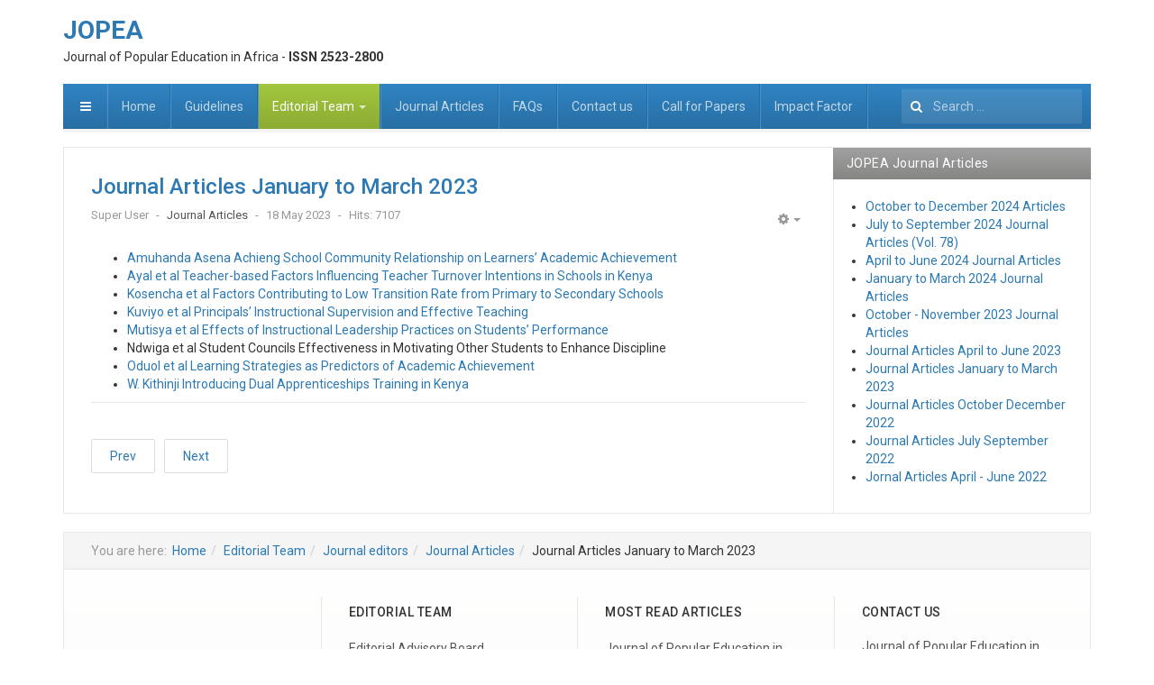

--- FILE ---
content_type: text/html; charset=utf-8
request_url: https://jopea.org/index.php/editorial-team/journal-editors/15-journal-articles/22-january-to-march-2023
body_size: 24793
content:

<!DOCTYPE html>
<html lang="en-gb" dir="ltr"
	  class='com_content view-article itemid-113 j31 mm-hover'>

<head>
	<base href="https://jopea.org/index.php/editorial-team/journal-editors/15-journal-articles/22-january-to-march-2023" />
	<meta http-equiv="content-type" content="text/html; charset=utf-8" />
	<meta name="description" content="Journal of Popular Education in Africa (JOPEA)" />
	<meta name="generator" content="Joomla! - Open Source Content Management" />
	<title>Journal Articles January to March 2023</title>
	<link href="/templates/ja_edenite_ii/favicon.ico" rel="shortcut icon" type="image/vnd.microsoft.icon" />
	<link href="https://jopea.org/index.php/component/search/?Itemid=113&amp;catid=15&amp;id=22&amp;format=opensearch" rel="search" title="Search Journal of Popular Education in Africa (JOPEA)" type="application/opensearchdescription+xml" />
	<link href="/templates/ja_edenite_ii/css/bootstrap.css" rel="stylesheet" type="text/css" />
	<link href="/plugins/system/jcemediabox/css/jcemediabox.min.css?0072da39200af2a5f0dbaf1a155242cd" rel="stylesheet" type="text/css" />
	<link href="/plugins/system/jce/css/content.css?aa754b1f19c7df490be4b958cf085e7c" rel="stylesheet" type="text/css" />
	<link href="/templates/system/css/system.css" rel="stylesheet" type="text/css" />
	<link href="/templates/ja_edenite_ii/css/template.css" rel="stylesheet" type="text/css" />
	<link href="/templates/ja_edenite_ii/css/megamenu.css" rel="stylesheet" type="text/css" />
	<link href="/templates/ja_edenite_ii/css/off-canvas.css" rel="stylesheet" type="text/css" />
	<link href="/templates/ja_edenite_ii/fonts/font-awesome/css/font-awesome.min.css" rel="stylesheet" type="text/css" />
	<link href="/templates/ja_edenite_ii/js/owl-carousel/owl.carousel.css" rel="stylesheet" type="text/css" />
	<link href="/templates/ja_edenite_ii/js/owl-carousel/owl.theme.css" rel="stylesheet" type="text/css" />
	<link href="//fonts.googleapis.com/css?family=Roboto:400,500,700" rel="stylesheet" type="text/css" />
	<style type="text/css">
div.mod_search93 input[type="search"]{ width:auto; }
	</style>
	<script src="/media/jui/js/jquery.min.js?6ab03da2b0512f4247e4c5535d0e8a84" type="text/javascript"></script>
	<script src="/media/jui/js/jquery-noconflict.js?6ab03da2b0512f4247e4c5535d0e8a84" type="text/javascript"></script>
	<script src="/media/jui/js/jquery-migrate.min.js?6ab03da2b0512f4247e4c5535d0e8a84" type="text/javascript"></script>
	<script src="/plugins/system/t3/base-bs3/bootstrap/js/bootstrap.js?6ab03da2b0512f4247e4c5535d0e8a84" type="text/javascript"></script>
	<script src="/media/system/js/caption.js?6ab03da2b0512f4247e4c5535d0e8a84" type="text/javascript"></script>
	<script src="/plugins/system/jcemediabox/js/jcemediabox.min.js?d67233ea942db0e502a9d3ca48545fb9" type="text/javascript"></script>
	<script src="/plugins/system/t3/base-bs3/js/jquery.tap.min.js" type="text/javascript"></script>
	<script src="/plugins/system/t3/base-bs3/js/off-canvas.js" type="text/javascript"></script>
	<script src="/plugins/system/t3/base-bs3/js/script.js" type="text/javascript"></script>
	<script src="/plugins/system/t3/base-bs3/js/menu.js" type="text/javascript"></script>
	<script src="/templates/ja_edenite_ii/js/owl-carousel/owl.carousel.js" type="text/javascript"></script>
	<script src="/templates/ja_edenite_ii/js/script.js" type="text/javascript"></script>
	<script src="/plugins/system/t3/base-bs3/js/nav-collapse.js" type="text/javascript"></script>
	<!--[if lt IE 9]><script src="/media/system/js/html5fallback.js?6ab03da2b0512f4247e4c5535d0e8a84" type="text/javascript"></script><![endif]-->
	<script type="text/javascript">
jQuery(function($){ initTooltips(); $("body").on("subform-row-add", initTooltips); function initTooltips (event, container) { container = container || document;$(container).find(".hasTooltip").tooltip({"html": true,"container": "body"});} });jQuery(window).on('load',  function() {
				new JCaption('img.caption');
			});jQuery(document).ready(function(){WfMediabox.init({"base":"\/","theme":"standard","width":"","height":"","lightbox":0,"shadowbox":0,"icons":1,"overlay":1,"overlay_opacity":0.8000000000000000444089209850062616169452667236328125,"overlay_color":"#000000","transition_speed":500,"close":2,"scrolling":"fixed","labels":{"close":"Close","next":"Next","previous":"Previous","cancel":"Cancel","numbers":"{{numbers}}","numbers_count":"{{current}} of {{total}}","download":"Download"}});});
	</script>

	
<!-- META FOR IOS & HANDHELD -->
	<meta name="viewport" content="width=device-width, initial-scale=1.0, maximum-scale=1.0, user-scalable=no"/>
	<style type="text/stylesheet">
		@-webkit-viewport   { width: device-width; }
		@-moz-viewport      { width: device-width; }
		@-ms-viewport       { width: device-width; }
		@-o-viewport        { width: device-width; }
		@viewport           { width: device-width; }
	</style>
	<script type="text/javascript">
		//<![CDATA[
		if (navigator.userAgent.match(/IEMobile\/10\.0/)) {
			var msViewportStyle = document.createElement("style");
			msViewportStyle.appendChild(
				document.createTextNode("@-ms-viewport{width:auto!important}")
			);
			document.getElementsByTagName("head")[0].appendChild(msViewportStyle);
		}
		//]]>
	</script>
<meta name="HandheldFriendly" content="true"/>
<meta name="apple-mobile-web-app-capable" content="YES"/>
<!-- //META FOR IOS & HANDHELD -->




<!-- Le HTML5 shim and media query for IE8 support -->
<!--[if lt IE 9]>
<script src="//html5shim.googlecode.com/svn/trunk/html5.js"></script>
<script type="text/javascript" src="/plugins/system/t3/base-bs3/js/respond.min.js"></script>
<![endif]-->

<!-- You can add Google Analytics here or use T3 Injection feature -->

</head>

<body>

<div class="t3-wrapper"> <!-- Need this wrapper for off-canvas menu. Remove if you don't use of-canvas -->

  
<!-- HEADER -->
<header id="t3-header" class="container t3-header">
	<div class="row">

		<!-- LOGO -->
		<div class="col-xs-7 col-sm-12 logo">
			<div class="logo-text">
				<a href="/" title="JOPEA">
															<span>JOPEA</span>
				</a>
				<small class="site-slogan">Journal of Popular Education in Africa - <b>ISSN 2523-2800</b> </small>
			</div>
		</div>
		<!-- //LOGO -->

		
	</div>
</header>
<!-- //HEADER -->


  
<!-- MAIN NAVIGATION -->
<nav id="t3-mainnav" class="wrap navbar navbar-default t3-mainnav">
	<div class="container">
		<div class="mainnav-inner clearfix">
			<!-- Brand and toggle get grouped for better mobile display -->
			<div class="navbar-header pull-left">
			
														<button type="button" class="navbar-toggle" data-toggle="collapse" data-target=".t3-navbar-collapse">
						<i class="fa fa-bars"></i>
					</button>
				
									
<button class="btn btn-primary off-canvas-toggle " type="button" data-pos="left" data-nav="#t3-off-canvas" data-effect="off-canvas-effect-4">
  <i class="fa fa-bars"></i>
</button>

<!-- OFF-CANVAS SIDEBAR -->
<div id="t3-off-canvas" class="t3-off-canvas ">

  <div class="t3-off-canvas-header">
    <h2 class="t3-off-canvas-header-title">Sidebar</h2>
    <button type="button" class="close" data-dismiss="modal" aria-hidden="true">&times;</button>
  </div>

  <div class="t3-off-canvas-body">
    
  </div>

</div>
<!-- //OFF-CANVAS SIDEBAR -->

				
			</div>

							<div class="t3-navbar-collapse navbar-collapse collapse"></div>
			
			<div class="t3-navbar navbar-collapse collapse pull-left">
				<div  class="t3-megamenu"  data-responsive="true">
<ul itemscope itemtype="http://www.schema.org/SiteNavigationElement" class="nav navbar-nav level0">
<li itemprop='name'  data-id="101" data-level="1">
<a itemprop='url' class=""  href="/index.php"   data-target="#">Home </a>

</li>
<li itemprop='name'  data-id="117" data-level="1">
<a itemprop='url' class=""  href="/index.php/guidelines"   data-target="#">Guidelines </a>

</li>
<li itemprop='name' class="active dropdown mega" data-id="112" data-level="1">
<a itemprop='url' class=" dropdown-toggle"  href="/index.php/editorial-team"   data-target="#" data-toggle="dropdown">Editorial Team <em class="caret"></em></a>

<div class="nav-child dropdown-menu mega-dropdown-menu"  ><div class="mega-dropdown-inner">
<div class="row">
<div class="col-xs-12 mega-col-nav" data-width="12"><div class="mega-inner">
<ul itemscope itemtype="http://www.schema.org/SiteNavigationElement" class="mega-nav level1">
<li itemprop='name' class="current active" data-id="113" data-level="2">
<a itemprop='url' class=""  href="/index.php/editorial-team/journal-editors"   data-target="#">Journal editors </a>

</li>
<li itemprop='name'  data-id="114" data-level="2">
<a itemprop='url' class=""  href="/index.php/editorial-team/editorial-advisory-board"   data-target="#">Editorial Advisory Board </a>

</li>
</ul>
</div></div>
</div>
</div></div>
</li>
<li itemprop='name'  data-id="123" data-level="1">
<a itemprop='url' class=""  href="/index.php/journal-articles"   data-target="#">Journal Articles </a>

</li>
<li itemprop='name'  data-id="115" data-level="1">
<a itemprop='url' class=""  href="/index.php/faqs"   data-target="#">FAQs </a>

</li>
<li itemprop='name'  data-id="116" data-level="1">
<a itemprop='url' class=""  href="/index.php/contact-us"   data-target="#">Contact us </a>

</li>
<li itemprop='name'  data-id="129" data-level="1">
<a itemprop='url' class=""  href="/index.php/call-for-papers"   data-target="#">Call for Papers </a>

</li>
<li itemprop='name'  data-id="131" data-level="1">
<a itemprop='url' class=""  href="/index.php/impact-factor"   data-target="#">Impact Factor </a>

</li>
</ul>
</div>

			</div>

								<!-- NAV SEARCH -->
					<div class="nav-search pull-right">
						<div class="search mod_search93">
	<form action="/index.php/editorial-team/journal-editors" method="post" class="form-inline form-search">
		<label for="mod-search-searchword93" class="element-invisible">Search ...</label> <input name="searchword" id="mod-search-searchword" aria-label="search" maxlength="200"  class="form-control search-query" type="search" size="20" placeholder="Search ..." />		<input type="hidden" name="task" value="search" />
		<input type="hidden" name="option" value="com_search" />
		<input type="hidden" name="Itemid" value="113" />
	</form>
</div>

					</div>
					<!-- //NAV SEARCH -->
						</div>
	</div>
</nav>
<!-- //MAIN NAVIGATION -->


  
<div id="t3-mainbody" class="container t3-mainbody">
	<div class="row">

		<!-- MAIN CONTENT -->
		<div id="t3-content" class="t3-content col-xs-12 col-sm-8  col-md-9">
						
<!-- Page header -->
<!-- // Page header -->

<div class="item-page" itemscope itemtype="https://schema.org/Article">
	
	<!-- Article -->
	<article itemscope itemtype="http://schema.org/Article">
	  <meta itemscope itemprop="mainEntityOfPage"  itemType="https://schema.org/WebPage" itemid="https://google.com/article"/>
		<meta itemprop="inLanguage" content="en-GB" />

					
<header class="article-header clearfix">
	<h1 class="article-title" itemprop="headline">
					<a href="/index.php/editorial-team/journal-editors/15-journal-articles/22-january-to-march-2023" itemprop="url" title="Journal Articles January to March 2023">
				Journal Articles January to March 2023</a>
			</h1>

			</header>
				
				
		
  	<!-- Aside -->
				<aside class="article-aside clearfix">
					  			
					<div class="btn-group pull-right">
				<a class="btn dropdown-toggle" data-toggle="dropdown" href="#"> <span class="fa fa-cog"></span> <span class="caret"><span class="element-invisible">Empty</span></span> </a>
								<ul class="dropdown-menu">
											<li class="print-icon"> <a href="/index.php/editorial-team/journal-editors/15-journal-articles/22-january-to-march-2023?tmpl=component&amp;print=1&amp;page=" title="Print" onclick="window.open(this.href,'win2','status=no,toolbar=no,scrollbars=yes,titlebar=no,menubar=no,resizable=yes,width=640,height=480,directories=no,location=no'); return false;" rel="nofollow"><span class="fa fa-print"></span>&#160;Print&#160;</a> </li>
																<li class="email-icon"> <a href="/index.php/component/mailto/?tmpl=component&amp;template=ja_edenite_ii&amp;link=6ded0a3097c70d325e4ee348a009a02e44645372" title="Email" onclick="window.open(this.href,'win2','width=400,height=350,menubar=yes,resizable=yes'); return false;"><span class="fa fa-envelope"></span> Email</a> </li>
														</ul>
			</div>
		
			  
							<dl class="article-info  muted">

		
			<dt class="article-info-term">
													Details							</dt>

							
<dd class="createdby hasTooltip" itemprop="author" title="Written by ">
	<i class="fa fa-user"></i>
			<span itemprop="name">Super User</span>
	  <span style="display: none;" itemprop="publisher" itemscope itemtype="https://schema.org/Organization">
  <span itemprop="logo" itemscope itemtype="https://schema.org/ImageObject">
    <img src="https://jopea.org//templates/ja_edenite_ii/images/logo.png" alt="logo" itemprop="url" />
    <meta itemprop="width" content="auto" />
    <meta itemprop="height" content="auto" />
  </span>
  <meta itemprop="name" content="Super User"/>
  </span>
</dd>
			
			
										<dd class="category-name hasTooltip" title="Category: ">
				<i class="fa fa-folder-open"></i>
									<a href="/index.php/editorial-team/journal-editors/15-journal-articles" ><span itemprop="genre">Journal Articles</span></a>							</dd>			
										<dd class="published hasTooltip" title="Published: ">
				<i class="fa fa-calendar"></i>
				<time datetime="2023-05-18T18:09:48+00:00" itemprop="datePublished">
					18 May 2023          <meta  itemprop="datePublished" content="2023-05-18T18:09:48+00:00" />
          <meta  itemprop="dateModified" content="2023-05-18T18:09:48+00:00" />
				</time>
			</dd>
					
					
			
										<dd class="hits">
					<i class="fa fa-eye"></i>
					<meta itemprop="interactionCount" content="UserPageVisits:7107" />
					Hits: 7107			</dd>						</dl>
		</aside>
				<!-- // Aside -->

		
		<!-- Item tags -->
									<!-- // Item tags -->

				
							
					
			
			<section class="article-content clearfix" itemprop="articleBody">
				<ul>
<li><a href="/images/journals/jan-mar-2023/PDF_Amuhanda_Asena__Achieng_School_Community_Relationship_on_Learners_Academic_Achievement.pdf" target="_blank">Amuhanda Asena Achieng School Community Relationship on Learners’ Academic Achievement</a>&nbsp;</li>
<li><a href="/images/journals/jan-mar-2023/PDF_Ayal_et_al_Teacher-based_Factors_Influencing_Teacher_Turnover_Intentions_in_Schools_in_Kenya.pdf" target="_blank">Ayal et al Teacher-based Factors Influencing Teacher Turnover Intentions in Schools in Kenya</a></li>
<li><a href="/images/journals/jan-mar-2023/PDF_Kosencha_et_al_Factors_Contributing_to_Low_Transition_Rate_from_Primary_to_Secondary_Schools.pdf" target="_blank">Kosencha et al Factors Contributing to Low Transition Rate from Primary to Secondary Schools</a></li>
<li><a href="/images/journals/jan-mar-2023/PDF_Kuviyo_et_al_Principals_Instructional_Supervision_and_Effective_Teaching.pdf" target="_blank">Kuviyo et al Principals’ Instructional Supervision and Effective Teaching</a></li>
<li><a href="/images/journals/jan-mar-2023/PDF_Mutisya_et_al_Effects_of_Instructional_Leadership_Practices_on_Students_Performance.pdf" target="_blank">Mutisya et al Effects of Instructional Leadership Practices on Students’ Performance</a></li>
<li>Ndwiga et al Student Councils Effectiveness in Motivating Other Students to Enhance Discipline</li>
<li><a href="/images/journals/jan-mar-2023/PDF_Oduol_et_al_Learning_Strategies_as_Predictors_of_Academic_Achievement.pdf" target="_blank">Oduol et al Learning Strategies as Predictors of Academic Achievement</a></li>
<li><a href="/images/journals/jan-mar-2023/PDF_W._Kithinji_Introducing_Dual_Apprenticeships_Training_in_Kenya.pdf" target="_blank">W. Kithinji Introducing Dual Apprenticeships Training in Kenya</a></li>
</ul> 			</section>

			<!-- Footer -->
						<!-- // Footer -->

			<hr class="divider-vertical" /><ul class="pager pagenav">
	<li class="previous">
		<a class="hasTooltip" title="Journal Articles April to June 2023" aria-label="Previous article: Journal Articles April to June 2023" href="/index.php/editorial-team/journal-editors/15-journal-articles/23-journal-articles-april-to-june-2023" rel="prev">
			<span class="icon-chevron-left" aria-hidden="true"></span> <span aria-hidden="true">Prev</span>		</a>
	</li>
	<li class="next">
		<a class="hasTooltip" title="Journal Articles October December 2022" aria-label="Next article: Journal Articles October December 2022" href="/index.php/editorial-team/journal-editors/15-journal-articles/20-journal-articles-october-december-2022" rel="next">
			<span aria-hidden="true">Next</span> <span class="icon-chevron-right" aria-hidden="true"></span>		</a>
	</li>
</ul>
			
			
						
	</article>
	<!-- //Article -->

	
		</div>

		</div>
		<!-- //MAIN CONTENT -->

		<!-- SIDEBAR RIGHT -->
		<div class="t3-sidebar t3-sidebar-right col-xs-12 col-sm-4  col-md-3 ">
			<div class="t3-module module " id="Mod98"><div class="module-inner"><h3 class="module-title "><span>JOPEA Journal Articles</span></h3><div class="module-ct"><ul class="latestnews mod-list">
	<li itemscope itemtype="https://schema.org/Article">
		<a href="/index.php/editorial-team/journal-editors/15-journal-articles/28-october-to-december-2024-articles" itemprop="url">
			<span itemprop="name">
				October to December 2024 Articles			</span>
		</a>
	</li>
	<li itemscope itemtype="https://schema.org/Article">
		<a href="/index.php/editorial-team/journal-editors/15-journal-articles/27-july-to-september-2024-journal-articles-vol-78" itemprop="url">
			<span itemprop="name">
				July to September 2024 Journal Articles (Vol. 78)			</span>
		</a>
	</li>
	<li itemscope itemtype="https://schema.org/Article">
		<a href="/index.php/editorial-team/journal-editors/15-journal-articles/26-april-to-june-2024-journal-articles" itemprop="url">
			<span itemprop="name">
				April to June 2024 Journal Articles			</span>
		</a>
	</li>
	<li itemscope itemtype="https://schema.org/Article">
		<a href="/index.php/editorial-team/journal-editors/15-journal-articles/25-january-to-march-2024-journal-articles" itemprop="url">
			<span itemprop="name">
				January to March 2024 Journal Articles			</span>
		</a>
	</li>
	<li itemscope itemtype="https://schema.org/Article">
		<a href="/index.php/editorial-team/journal-editors/15-journal-articles/24-october-november-2023-journal-articles" itemprop="url">
			<span itemprop="name">
				October - November 2023 Journal Articles			</span>
		</a>
	</li>
	<li itemscope itemtype="https://schema.org/Article">
		<a href="/index.php/editorial-team/journal-editors/15-journal-articles/23-journal-articles-april-to-june-2023" itemprop="url">
			<span itemprop="name">
				Journal Articles April to June 2023			</span>
		</a>
	</li>
	<li itemscope itemtype="https://schema.org/Article">
		<a href="/index.php/editorial-team/journal-editors/15-journal-articles/22-january-to-march-2023" itemprop="url">
			<span itemprop="name">
				Journal Articles January to March 2023			</span>
		</a>
	</li>
	<li itemscope itemtype="https://schema.org/Article">
		<a href="/index.php/editorial-team/journal-editors/15-journal-articles/20-journal-articles-october-december-2022" itemprop="url">
			<span itemprop="name">
				Journal Articles October December 2022			</span>
		</a>
	</li>
	<li itemscope itemtype="https://schema.org/Article">
		<a href="/index.php/editorial-team/journal-editors/15-journal-articles/19-journal-articles-july-september-2022" itemprop="url">
			<span itemprop="name">
				Journal Articles July September 2022			</span>
		</a>
	</li>
	<li itemscope itemtype="https://schema.org/Article">
		<a href="/index.php/editorial-team/journal-editors/15-journal-articles/18-jornal-articles-april-june-2022" itemprop="url">
			<span itemprop="name">
				Jornal Articles April - June 2022			</span>
		</a>
	</li>
</ul>
</div></div></div>
		</div>
		<!-- //SIDEBAR RIGHT -->

	</div>
</div> 



  
	<!-- NAV HELPER -->
	<nav class="wrap t3-navhelper ">
		<div class="container">
			
<ol class="breadcrumb ">
	<li class="active">You are here: &#160;</li><li><a href="/index.php" class="pathway">Home</a><span class="divider"><img src="/templates/ja_edenite_ii/images/system/arrow.png" alt="" /></span></li><li><a href="/index.php/editorial-team" class="pathway">Editorial Team</a><span class="divider"><img src="/templates/ja_edenite_ii/images/system/arrow.png" alt="" /></span></li><li><a href="/index.php/editorial-team/journal-editors" class="pathway">Journal editors</a><span class="divider"><img src="/templates/ja_edenite_ii/images/system/arrow.png" alt="" /></span></li><li><a href="/index.php/editorial-team/journal-editors/15-journal-articles" class="pathway">Journal Articles</a><span class="divider"><img src="/templates/ja_edenite_ii/images/system/arrow.png" alt="" /></span></li><li><span>Journal Articles January to March 2023</span></li></ol>

		</div>
	</nav>
	<!-- //NAV HELPER -->


  
<!-- BACK TOP TOP BUTTON -->
<div id="back-to-top" data-spy="affix" data-offset-top="200" class="back-to-top hidden-xs hidden-sm affix-top">
  <button class="btn btn-primary" title="Back to Top"><i class="fa fa-long-arrow-up" aria-hidden="true"></i></button>
</div>

<script type="text/javascript">
(function($) {
  // Back to top
  $('#back-to-top').on('click', function(){
    $("html, body").animate({scrollTop: 0}, 500);
    return false;
  });
})(jQuery);
</script>
<!-- BACK TO TOP BUTTON -->

<!-- FOOTER -->
<footer id="t3-footer" class="wrap t3-footer">

			<!-- FOOT NAVIGATION -->
		<div class="container">
			<div class="footer-items">
				<!-- SPOTLIGHT -->
	<div class="t3-spotlight t3-footnav  row">
					<div class=" col-lg-3 col-md-3 col-sm-6 col-xs-12">
								&nbsp;
							</div>
					<div class=" col-lg-3 col-md-3 col-sm-6 col-xs-12">
								<div class="t3-module module " id="Mod90"><div class="module-inner"><h3 class="module-title "><span>Editorial Team</span></h3><div class="module-ct"><ul class="latestnews mod-list">
	<li itemscope itemtype="https://schema.org/Article">
		<a href="/index.php/editorial-team/editorial-advisory-board" itemprop="url">
			<span itemprop="name">
				Editorial Advisory Board			</span>
		</a>
	</li>
	<li itemscope itemtype="https://schema.org/Article">
		<a href="/index.php/editorial-team/journal-editors" itemprop="url">
			<span itemprop="name">
				Journal editors			</span>
		</a>
	</li>
</ul>
</div></div></div>
							</div>
					<div class=" col-lg-3 col-md-3 col-sm-6 col-xs-12">
								<div class="t3-module module " id="Mod97"><div class="module-inner"><h3 class="module-title "><span>Most Read Articles</span></h3><div class="module-ct"><ul class="mostread mod-list">
	<li itemscope itemtype="https://schema.org/Article">
		<a href="/index.php/editorial-team/journal-editors/8-about-us/1-journal-of-popular-education-in-africa-jopea" itemprop="url">
			<span itemprop="name">
				Journal of Popular Education in Africa (JOPEA)			</span>
		</a>
	</li>
	<li itemscope itemtype="https://schema.org/Article">
		<a href="/index.php/editorial-team/journal-editors/8-about-us/3-about-us" itemprop="url">
			<span itemprop="name">
				About Us			</span>
		</a>
	</li>
	<li itemscope itemtype="https://schema.org/Article">
		<a href="/index.php/editorial-team/journal-editors" itemprop="url">
			<span itemprop="name">
				Journal editors			</span>
		</a>
	</li>
	<li itemscope itemtype="https://schema.org/Article">
		<a href="/index.php/journal-articles" itemprop="url">
			<span itemprop="name">
				Journal Articles			</span>
		</a>
	</li>
	<li itemscope itemtype="https://schema.org/Article">
		<a href="/index.php/contact-us" itemprop="url">
			<span itemprop="name">
				Contact us			</span>
		</a>
	</li>
</ul>
</div></div></div>
							</div>
					<div class=" col-lg-3 col-md-3 col-sm-6 col-xs-12">
								<div class="t3-module module " id="Mod96"><div class="module-inner"><h3 class="module-title "><span>Contact us</span></h3><div class="module-ct">

<div class="custom"  >
	<p>Journal of Popular Education in Africa (JOPEA)</p>
<p>African Society for Research on the Education of Adults (ASREA)</p>
<p>P.O. Box 13447 – 00400 Nairobi - Kenya</p>
<p>Cell +254 700 744 545/ +254 729 758 193</p>
<p>Email:  <a href="mailto:jopeajournal@gmail.com">jopeajournal@gmail.com</a></p></div>
</div></div></div>
							</div>
			</div>
<!-- SPOTLIGHT -->
			</div>
		</div>
		<!-- //FOOT NAVIGATION -->
	
	<div class="container">
		<section class="t3-copyright text-center">
				<div class="row">
					<div class="col-xs-12 copyright ">
						
					</div>
									</div>
		</section>
	</div>

</footer>
<!-- //FOOTER -->

</div>

</body>

</html>

--- FILE ---
content_type: text/css
request_url: https://jopea.org/templates/ja_edenite_ii/css/template.css
body_size: 79694
content:
@media (max-width: 991px) {
  .always-show .mega > .mega-dropdown-menu,
  .always-show .dropdown-menu {
    display: block !important;
    position: static;
  }
  .open .dropdown-menu {
    display: block;
  }
}
.t3-logo,
.t3-logo-small {
  display: block;
  text-decoration: none;
  text-align: left;
  background-repeat: no-repeat;
  background-position: center;
}
.t3-logo {
  width: 182px;
  height: 50px;
}
.t3-logo-small {
  width: 60px;
  height: 30px;
}
.t3-logo,
.t3-logo-color {
  background-image: url("//static.joomlart.com/images/jat3v3-documents/logo-complete/t3logo-big-color.png");
}
.t3-logo-small,
.t3-logo-small.t3-logo-color {
  background-image: url("//static.joomlart.com/images/jat3v3-documents/logo-complete/t3logo-small-color.png");
}
.t3-logo-dark {
  background-image: url("//static.joomlart.com/images/jat3v3-documents/logo-complete/t3logo-big-dark.png");
}
.t3-logo-small.t3-logo-dark {
  background-image: url("//static.joomlart.com/images/jat3v3-documents/logo-complete/t3logo-small-dark.png");
}
.t3-logo-light {
  background-image: url("//static.joomlart.com/images/jat3v3-documents/logo-complete/t3logo-big-light.png");
}
.t3-logo-small.t3-logo-light {
  background-image: url("//static.joomlart.com/images/jat3v3-documents/logo-complete/t3logo-small-light.png");
}
@media (max-width: 991px) {
  .logo-control .logo-img-sm {
    display: block;
  }
  .logo-control .logo-img {
    display: none;
  }
}
@media (min-width: 992px) {
  .logo-control .logo-img-sm {
    display: none;
  }
  .logo-control .logo-img {
    display: block;
  }
}
#community-wrap .collapse {
  position: relative;
  height: 0;
  overflow: hidden;
  display: block;
}
.body-data-holder:before {
  display: none;
  content: "grid-float-breakpoint:992px screen-xs:480px screen-sm:768px screen-md:992px screen-lg:1200px";
}

input,
button,
select,
textarea {
  font-family: inherit;
  font-size: inherit;
  line-height: inherit;
}
a {
  color: #2c79b3;
  text-decoration: none;
}
a:hover,
a:focus {
  color: #1d4f76;
  text-decoration: underline;
}
a:focus {
  outline: thin dotted;
  outline: 5px auto -webkit-focus-ring-color;
  outline-offset: -2px;
}
img {
  max-width: 100%;
  vertical-align: middle;
}
th,
td {
  line-height: 1.42857143;
  text-align: left;
  vertical-align: top;
}
th {
  font-weight: bold;
}
td,
tr td {
  border-top: 1px solid #dddddd;
}
.cat-list-row0:hover,
.cat-list-row1:hover {
  background: #f5f5f5;
}
.cat-list-row1,
tr.cat-list-row1 td {
  background: #f9f9f9;
}
table.contentpane,
table.tablelist,
table.category,
table.admintable,
table.blog {
  width: 100%;
}
table.contentpaneopen {
  border: 0;
}
.star {
  color: #ffcc00;
}
.red {
  color: #ffcc00;
}
hr {
  margin-top: 20px;
  margin-bottom: 20px;
  border: 0;
  border-top: 1px solid #e7e8e6;
}
.wrap {
  width: auto;
  clear: both;
}
.center,
.table td.center,
.table th.center {
  text-align: center;
}
.element-invisible {
  position: absolute;
  padding: 0;
  margin: 0;
  border: 0;
  height: 1px;
  width: 1px;
  overflow: hidden;
}

h1,
h2,
h3,
h4,
h5,
h6,
.h1,
.h2,
.h3,
.h4,
.h5,
.h6 {
  font-family: "Roboto", Helvetica, Arial, sans-serif;
  font-weight: 500;
  line-height: 1.1;
  color: inherit;
}
h1 small,
h2 small,
h3 small,
h4 small,
h5 small,
h6 small,
.h1 small,
.h2 small,
.h3 small,
.h4 small,
.h5 small,
.h6 small,
h1 .small,
h2 .small,
h3 .small,
h4 .small,
h5 .small,
h6 .small,
.h1 .small,
.h2 .small,
.h3 .small,
.h4 .small,
.h5 .small,
.h6 .small {
  font-weight: normal;
  line-height: 1;
  color: #999999;
}
h1,
.h1,
h2,
.h2,
h3,
.h3 {
  margin-top: 20px;
  margin-bottom: 10px;
}
h1 small,
.h1 small,
h2 small,
.h2 small,
h3 small,
.h3 small,
h1 .small,
.h1 .small,
h2 .small,
.h2 .small,
h3 .small,
.h3 .small {
  font-size: 65%;
}
h4,
.h4,
h5,
.h5,
h6,
.h6 {
  margin-top: 10px;
  margin-bottom: 10px;
}
h4 small,
.h4 small,
h5 small,
.h5 small,
h6 small,
.h6 small,
h4 .small,
.h4 .small,
h5 .small,
.h5 .small,
h6 .small,
.h6 .small {
  font-size: 75%;
}
h1,
.h1 {
  font-size: 36px;
}
h2,
.h2 {
  font-size: 30px;
}
h3,
.h3 {
  font-size: 24px;
}
h4,
.h4 {
  font-size: 18px;
}
h5,
.h5 {
  font-size: 14px;
}
h6,
.h6 {
  font-size: 12px;
}
p {
  margin: 0 0 10px;
}
.lead {
  margin-bottom: 20px;
  font-size: 16px;
  font-weight: 200;
  line-height: 1.4;
}
@media (min-width: 768px) {
  .lead {
    font-size: 21px;
  }
}
small,
.small {
  font-size: 85%;
}
cite {
  font-style: normal;
}
.text-left {
  text-align: left;
}
.text-right {
  text-align: right;
}
.text-center {
  text-align: center;
}
.text-justify {
  text-align: justify;
}
.text-muted {
  color: #999999;
}
.text-primary {
  color: #2c79b3;
}
a.text-primary:hover {
  color: #225d8a;
}
.text-success {
  color: #468847;
}
a.text-success:hover {
  color: #356635;
}
.text-info {
  color: #3a87ad;
}
a.text-info:hover {
  color: #2d6987;
}
.text-warning {
  color: #c09853;
}
a.text-warning:hover {
  color: #a47e3c;
}
.text-danger {
  color: #b94a48;
}
a.text-danger:hover {
  color: #953b39;
}
.bg-primary {
  color: #fff;
  background-color: #2c79b3;
}
a.bg-primary:hover {
  background-color: #225d8a;
}
.bg-success {
  background-color: #dff0d8;
}
a.bg-success:hover {
  background-color: #c1e2b3;
}
.bg-info {
  background-color: #d9edf7;
}
a.bg-info:hover {
  background-color: #afd9ee;
}
.bg-warning {
  background-color: #fcf8e3;
}
a.bg-warning:hover {
  background-color: #f7ecb5;
}
.bg-danger {
  background-color: #f2dede;
}
a.bg-danger:hover {
  background-color: #e4b9b9;
}
.swatch-item {
  width: 100%;
  min-height: 100px;
  position: relative;
  background: #333333;
  color: #ffffff;
  margin-bottom: 20px;
}
@media (min-width: 1200px) {
  .swatch-item {
    min-height: 123px;
  }
}
.swatch-item dl {
  width: 100%;
  position: absolute;
  bottom: 0;
  padding: 20px;
  margin: 0;
}
.color-brand-primary {
  background: #2c79b3;
}
.color-brand-secondary {
  background: #8bab32;
}
.color-brand-success {
  background: #5cb85c;
}
.color-brand-danger {
  background: #d9534f;
}
.color-brand-warning {
  background: #f0ad4e;
}
.color-brand-info {
  background: #5bc0de;
}
.color-gray-darker {
  background: #222222;
}
.color-gray-dark {
  background: #333333;
}
.color-gray {
  background: #555555;
}
.color-gray-light {
  background: #999999;
  color: #333333;
}
.color-gray-lighter {
  background: #eeeeee;
  color: #333333;
}
.color-gray-lightest {
  background: #f7f7f7;
  color: #333333;
}
.docs-section .btn {
  margin-bottom: 5px;
}
.highlight {
  background-color: #FFC;
  font-weight: bold;
  padding: 1px 4px;
}
.page-header {
  padding-bottom: 9px;
  margin: 40px 0 20px;
  border-bottom: 1px solid #eeeeee;
}
ul,
ol {
  margin-top: 0;
  margin-bottom: 10px;
}
ul ul,
ol ul,
ul ol,
ol ol {
  margin-bottom: 0;
}
.list-unstyled {
  padding-left: 0;
  list-style: none;
}
.list-inline {
  padding-left: 0;
  list-style: none;
  margin-left: -5px;
}
.list-inline > li {
  display: inline-block;
  padding-left: 5px;
  padding-right: 5px;
}
dl {
  margin-top: 0;
  margin-bottom: 20px;
}
dt,
dd {
  line-height: 1.42857143;
}
dt {
  font-weight: bold;
}
dd {
  margin-left: 0;
}
@media (min-width: 992px) {
  .dl-horizontal dt {
    float: left;
    width: 160px;
    clear: left;
    text-align: right;
    overflow: hidden;
    text-overflow: ellipsis;
    white-space: nowrap;
  }
  .dl-horizontal dd {
    margin-left: 180px;
  }
}
abbr[title],
abbr[data-original-title] {
  cursor: help;
  border-bottom: 1px dotted #999999;
}
.initialism {
  font-size: 90%;
  text-transform: uppercase;
}
blockquote {
  padding: 0;
  margin: 0 0 20px;
  font-size: 14px;
}
blockquote::before {
  content: "\f10d";
  color: #bfbfbf;
  font-family: FontAwesome;
  font-size: 16px;
  position: relative;
  top: -3px;
  margin-right: 5px;
}
blockquote p:last-child,
blockquote ul:last-child,
blockquote ol:last-child {
  margin-bottom: 0;
}
blockquote footer,
blockquote small,
blockquote .small {
  display: block;
  font-size: 80%;
  line-height: 1.42857143;
  color: #999999;
}
blockquote footer:before,
blockquote small:before,
blockquote .small:before {
  content: '\2014 \00A0';
}
.blockquote-reverse,
blockquote.pull-right {
  padding: 0;
  border-left: 0;
  text-align: right;
}
.blockquote-reverse footer:before,
blockquote.pull-right footer:before,
.blockquote-reverse small:before,
blockquote.pull-right small:before,
.blockquote-reverse .small:before,
blockquote.pull-right .small:before {
  content: '';
}
.blockquote-reverse footer:after,
blockquote.pull-right footer:after,
.blockquote-reverse small:after,
blockquote.pull-right small:after,
.blockquote-reverse .small:after,
blockquote.pull-right .small:after {
  content: '\00A0 \2014';
}
address {
  margin-bottom: 20px;
  font-style: normal;
  line-height: 1.42857143;
}
code,
kbd,
pre,
samp {
  font-family: Monaco, Menlo, Consolas, "Courier New", monospace;
}
.btn-actions {
  text-align: center;
}
.features-list {
  margin-top: 60px;
  
}
.features-list .page-header {
  border: 0;
  text-align: center;
}
.features-list .page-header h1 {
  font-size: 46px;
}
.features-list .feature-row {
  overflow: hidden;
  min-height: 200px;
  color: #696f72;
  border-top: 1px solid #e0e2e3;
  padding: 60px 0 0;
  text-align: center;
}
.features-list .feature-row:last-child {
  border-bottom: 1px solid #e0e2e3;
  margin-bottom: 60px;
}
.features-list .feature-row h3 {
  font-size: 28px;
}
.features-list .feature-row div:first-child {
  padding-left: 0;
}
.features-list .feature-row div:last-child {
  padding-right: 0;
}
.features-list .feature-row div:first-child.feature-img img {
  float: left;
}
.features-list .feature-row div:last-child.feature-img img {
  float: right;
}
.jumbotron h2 {
  font-size: 46px;
}
.jumbotron iframe {
  margin-top: 20px;
}
.box-lightest {
  background: #f7f7f7;
  display: block;
  padding: 20px;
  margin: 20px 0;
}
.box-lightest h3 {
  color: #2c79b3;
  margin-top: 0;
}
.box-lightest ul {
  list-style: none;
  padding: 0;
  margin: 0;
}
.box-lightest ul > li::before {
  content: "\f00c";
  font-family: FontAwesome;
  color: #5cb85c;
  margin-right: 5px;
}
.box-lightest ul > li + li {
  border-top: 1px dotted #e7e8e6;
  margin-top: 10px;
  padding-top: 10px;
}
a.box-lightest {
  background: #ffffff;
  border: 1px solid #e7e8e6;
  border-left-width: 5px;
  color: #333333;
  -webkit-transition: all 400ms;
  -o-transition: all 400ms;
  transition: all 400ms;
}
a.box-lightest .text-right {
  display: block;
}
a.box-lightest:hover,
a.box-lightest:focus,
a.box-lightest:active {
  box-shadow: 3px 3px 0 rgba(0, 0, 0, 0.05);
  text-decoration: none;
  border-left-color: #2c79b3;
}
.box-history {
  background: #f7f7f7;
  padding: 20px;
  margin-top: 20px;
  font-size: 13px;
}
.box-history h4 {
  color: #2c79b3;
  margin-bottom: 20px;
  margin-top: 0;
  text-transform: uppercase;
  font-size: 16px;
  font-weight: 600;
  letter-spacing: 1px;
}
.box-history ul {
  margin: 0;
  padding: 0;
  list-style: none;
}
.box-history ul li + li {
  border-top: 1px dotted #e7e8e6;
  padding-top: 10px;
  margin-top: 10px;
}
ul li .fa {
  margin-right: 5px;
  width: 15px;
}

.form-control:focus {
  border-color: #66afe9;
  outline: 0;
  -webkit-box-shadow: inset 0 1px 1px rgba(0,0,0,.075), 0 0 8px rgba(102, 175, 233, 0.6);
  box-shadow: inset 0 1px 1px rgba(0,0,0,.075), 0 0 8px rgba(102, 175, 233, 0.6);
}
.form-control::-moz-placeholder {
  color: #999999;
  opacity: 1;
}
.form-control:-ms-input-placeholder {
  color: #999999;
}
.form-control::-webkit-input-placeholder {
  color: #999999;
}
textarea.form-control {
  height: auto;
}
.form-group {
  margin-bottom: 20px;
}
.radio label,
.checkbox label {
  display: inline;
}
.form-control-static {
  margin-bottom: 0;
}
@media (min-width: 768px) {
  .form-inline .form-group {
    display: inline-block;
  }
  .form-inline .form-control {
    display: inline-block;
  }
  .form-inline .radio input[type="radio"],
  .form-inline .checkbox input[type="checkbox"] {
    float: none;
  }
}
.form-horizontal .control-label,
.form-horizontal .radio,
.form-horizontal .checkbox,
.form-horizontal .radio-inline,
.form-horizontal .checkbox-inline {
  margin-top: 0;
  margin-bottom: 0;
  padding-top: 9px;
}
.form-horizontal .form-control-static {
  padding-top: 9px;
}
.btn {
  padding: 6px 13px;
}
.btn-inverse {
  color: #ffffff;
  background-color: #333333;
  border-color: #333333;
}
.btn-inverse:hover,
.btn-inverse:focus,
.btn-inverse.focus,
.btn-inverse:active,
.btn-inverse.active,
.open > .dropdown-toggle.btn-inverse {
  color: #ffffff;
  background-color: #1a1a1a;
  border-color: #141414;
}
.btn-inverse:active,
.btn-inverse.active,
.open > .dropdown-toggle.btn-inverse {
  background-image: none;
}
.btn-inverse.disabled,
.btn-inverse[disabled],
fieldset[disabled] .btn-inverse,
.btn-inverse.disabled:hover,
.btn-inverse[disabled]:hover,
fieldset[disabled] .btn-inverse:hover,
.btn-inverse.disabled:focus,
.btn-inverse[disabled]:focus,
fieldset[disabled] .btn-inverse:focus,
.btn-inverse.disabled.focus,
.btn-inverse[disabled].focus,
fieldset[disabled] .btn-inverse.focus,
.btn-inverse.disabled:active,
.btn-inverse[disabled]:active,
fieldset[disabled] .btn-inverse:active,
.btn-inverse.disabled.active,
.btn-inverse[disabled].active,
fieldset[disabled] .btn-inverse.active {
  background-color: #333333;
  border-color: #333333;
}
.btn-inverse .badge {
  color: #333333;
  background-color: #ffffff;
}
.btn-block + .btn-block {
  margin-top: 5px;
}
select,
textarea,
input[type="text"],
input[type="password"],
input[type="datetime"],
input[type="datetime-local"],
input[type="date"],
input[type="month"],
input[type="time"],
input[type="week"],
input[type="number"],
input[type="email"],
input[type="url"],
input[type="search"],
input[type="tel"],
input[type="color"],
.inputbox {
  box-shadow: none;
}
select:focus,
textarea:focus,
input[type="text"]:focus,
input[type="password"]:focus,
input[type="datetime"]:focus,
input[type="datetime-local"]:focus,
input[type="date"]:focus,
input[type="month"]:focus,
input[type="time"]:focus,
input[type="week"]:focus,
input[type="number"]:focus,
input[type="email"]:focus,
input[type="url"]:focus,
input[type="search"]:focus,
input[type="tel"]:focus,
input[type="color"]:focus,
.inputbox:focus {
  box-shadow: none;
}
select::-moz-placeholder,
textarea::-moz-placeholder,
input[type="text"]::-moz-placeholder,
input[type="password"]::-moz-placeholder,
input[type="datetime"]::-moz-placeholder,
input[type="datetime-local"]::-moz-placeholder,
input[type="date"]::-moz-placeholder,
input[type="month"]::-moz-placeholder,
input[type="time"]::-moz-placeholder,
input[type="week"]::-moz-placeholder,
input[type="number"]::-moz-placeholder,
input[type="email"]::-moz-placeholder,
input[type="url"]::-moz-placeholder,
input[type="search"]::-moz-placeholder,
input[type="tel"]::-moz-placeholder,
input[type="color"]::-moz-placeholder,
.inputbox::-moz-placeholder {
  color: #999999;
  opacity: 1;
}
select:-ms-input-placeholder,
textarea:-ms-input-placeholder,
input[type="text"]:-ms-input-placeholder,
input[type="password"]:-ms-input-placeholder,
input[type="datetime"]:-ms-input-placeholder,
input[type="datetime-local"]:-ms-input-placeholder,
input[type="date"]:-ms-input-placeholder,
input[type="month"]:-ms-input-placeholder,
input[type="time"]:-ms-input-placeholder,
input[type="week"]:-ms-input-placeholder,
input[type="number"]:-ms-input-placeholder,
input[type="email"]:-ms-input-placeholder,
input[type="url"]:-ms-input-placeholder,
input[type="search"]:-ms-input-placeholder,
input[type="tel"]:-ms-input-placeholder,
input[type="color"]:-ms-input-placeholder,
.inputbox:-ms-input-placeholder {
  color: #999999;
}
select::-webkit-input-placeholder,
textarea::-webkit-input-placeholder,
input[type="text"]::-webkit-input-placeholder,
input[type="password"]::-webkit-input-placeholder,
input[type="datetime"]::-webkit-input-placeholder,
input[type="datetime-local"]::-webkit-input-placeholder,
input[type="date"]::-webkit-input-placeholder,
input[type="month"]::-webkit-input-placeholder,
input[type="time"]::-webkit-input-placeholder,
input[type="week"]::-webkit-input-placeholder,
input[type="number"]::-webkit-input-placeholder,
input[type="email"]::-webkit-input-placeholder,
input[type="url"]::-webkit-input-placeholder,
input[type="search"]::-webkit-input-placeholder,
input[type="tel"]::-webkit-input-placeholder,
input[type="color"]::-webkit-input-placeholder,
.inputbox::-webkit-input-placeholder {
  color: #999999;
}
textareaselect,
textareatextarea,
textareainput[type="text"],
textareainput[type="password"],
textareainput[type="datetime"],
textareainput[type="datetime-local"],
textareainput[type="date"],
textareainput[type="month"],
textareainput[type="time"],
textareainput[type="week"],
textareainput[type="number"],
textareainput[type="email"],
textareainput[type="url"],
textareainput[type="search"],
textareainput[type="tel"],
textareainput[type="color"],
textarea.inputbox {
  height: auto;
}
@media screen and (min-width: 768px) {
  select,
  textarea,
  input[type="text"],
  input[type="password"],
  input[type="datetime"],
  input[type="datetime-local"],
  input[type="date"],
  input[type="month"],
  input[type="time"],
  input[type="week"],
  input[type="number"],
  input[type="email"],
  input[type="url"],
  input[type="search"],
  input[type="tel"],
  input[type="color"],
  .inputbox {
    width: auto;
  }
}
select,
select.form-control,
select.inputbox,
select.input {
  padding-right: 5px;
}
.input-append .active,
.input-prepend .active {
  background-color: #bbff33;
  border-color: #669900;
}
.invalid {
  border-color: #cc0000;
}
label.invalid {
  color: #cc0000;
}
input.invalid {
  border: 1px solid #cc0000;
}

.dropdown-menu > li > a {
  padding: 5px 20px;
}
.dropdown-header {
  padding: 3px 20px;
  font-size: 14px;
}
.dropdown-header a {
  color: #999999;
}
.dropdown-submenu > a:after {
  border-left-color: rgba(255, 255, 255, 0.6);
}
.dropdown-submenu:hover > a:after {
  border-left-color: #ffffff;
}
.nav > li > .separator {
  color: #ffffff;
  position: relative;
  display: block;
  padding: 10px 15px;
  line-height: 20px;
}
@media (min-width: 992px) {
  .nav > li > .separator {
    padding-top: 15px;
    padding-bottom: 15px;
  }
}
@media (max-width: 991px) {
  .nav > li > span {
    padding: 10px 15px;
    display: block;
  }
}
.nav .caret {
  border-top-color: #2c79b3;
  border-bottom-color: #2c79b3;
}
.nav a:hover .caret {
  border-top-color: #1d4f76;
  border-bottom-color: #1d4f76;
}
.breadcrumb {
  background: #f5f5f5;
  border: 1px solid #e7e8e6;
  margin-bottom: -1px;
  padding: 10px 30px;
  border-radius: 0;
}
.breadcrumb > li + li:before {
  content: "/\00a0";
}
.breadcrumb > .active {
  color: #999999;
}
.breadcrumb > .active + li:before {
  content: "";
  padding: 0;
}
.breadcrumb > .active .hasTooltip {
  padding-right: 10px;
}
.breadcrumb .divider {
  display: none;
}
.pagination > li > a,
.pagination > li > span {
  margin-bottom: 5px;
}
.pagination {
  display: block;
}
.pagination:before,
.pagination:after {
  content: " ";
  display: table;
}
.pagination:after {
  clear: both;
}
@media screen and (min-width: 768px) {
  .pagination {
    float: left;
  }
}
.pagination .pagination {
  display: inline-block;
}
.counter {
  display: inline-block;
  margin-top: 20px;
  padding: 8px 12px;
  background-color: #ffffff;
  border: 1px solid #dddddd;
  border-radius: 2px;
}
@media screen and (min-width: 768px) {
  .counter {
    float: right;
  }
}

.navbar-toggle {
  border: 0;
  padding: 0;
  height: 50px;
  float: left;
  line-height: 50px;
  width: 50px;
  margin: 0;
}
.navbar-toggle .fa-bars {
  color: #ffffff;
}
@media (min-width: 992px) {
  .navbar-toggle {
    display: none;
  }
}
.navbar-nav {
  margin: 7.5px -15px;
}
.navbar-nav .dropdown-menu {
  padding: 20px;
}
.navbar-nav .dropdown-menu > li + li {
  border-top: 1px solid rgba(0, 0, 0, 0.1);
}
.navbar-nav .dropdown-menu > li a {
  padding: 7px 10px;
}
.navbar-nav .dropdown-menu > li.dropdown-submenu > a {
  padding-right: 30px;
}
.navbar-nav .dropdown-menu > li.dropdown-submenu > a:after {
  position: absolute;
  right: 0;
  top: 13px;
  margin: 0;
}
@media (min-width: 992px) {
  .navbar-nav {
    margin: 0;
  }
}
.nav .open > a,
.nav .open > a:hover,
.nav .open > a:focus {
  background: transparent;
}
.tab-content {
  margin-top: 20px;
}
.dropdown-menu .divider {
  background: transparent;
  height: auto;
  margin: 0;
  overflow: visible;
}
.dropdown-menu .divider .separator {
  display: block;
  padding: 7px 10px;
}
.navbar-default {
  background: transparent;
  border: 0;
}
.navbar-default .mainnav-inner {
  background: linear-gradient(#3084c3, #286ea3);
  border-color: #e7e7e7;
  box-shadow: 0 4px 0 rgba(0, 0, 0, 0.05);
}
.navbar-default .navbar-brand {
  color: rgba(255, 255, 255, 0.7);
}
.navbar-default .navbar-brand:hover,
.navbar-default .navbar-brand:focus {
  color: rgba(230, 230, 230, 0.7);
  background: transparent;
}
.navbar-default .navbar-text {
  color: #777777;
}
.navbar-default .navbar-nav > li {
  border-right: 1px solid #4293d0;
}
.navbar-default .navbar-nav > li > a,
.navbar-default .navbar-nav > li > span {
  border-right: 1px solid #276b9f;
  color: rgba(255, 255, 255, 0.7);
}
.navbar-default .navbar-nav > li > a:hover,
.navbar-default .navbar-nav > li > span:hover,
.navbar-default .navbar-nav > li > a:focus,
.navbar-default .navbar-nav > li > span:focus {
  color: #ffffff;
  background: linear-gradient(#3084c3, #26689a);
}
.navbar-default .navbar-nav > li > .nav-header {
  color: rgba(255, 255, 255, 0.7);
  display: inline-block;
  padding-top: 15px;
  padding-bottom: 15px;
}
.navbar-default .navbar-nav > .open > a,
.navbar-default .navbar-nav > .open > span,
.navbar-default .navbar-nav > .open > a:hover,
.navbar-default .navbar-nav > .open > span:hover,
.navbar-default .navbar-nav > .open > a:focus,
.navbar-default .navbar-nav > .open > span:focus {
  color: #ffffff;
  background: linear-gradient(#3084c3, #26689a);
  border-right: 1px solid #276b9f;
}
.navbar-default .navbar-nav > .active > a,
.navbar-default .navbar-nav > .active > span,
.navbar-default .navbar-nav > .active > a:hover,
.navbar-default .navbar-nav > .active > span:hover,
.navbar-default .navbar-nav > .active > a:focus,
.navbar-default .navbar-nav > .active > span:focus {
  color: #ffffff;
  background: linear-gradient(#a3c73f, #8bab32);
}
.navbar-default .navbar-nav > .disabled > a,
.navbar-default .navbar-nav > .disabled > a:hover,
.navbar-default .navbar-nav > .disabled > a:focus {
  color: #cccccc;
  background: transparent;
}
.navbar-default .navbar-toggle {
  border-right: 1px solid rgba(255, 255, 255, 0.2);
}
.navbar-default .navbar-toggle:hover,
.navbar-default .navbar-toggle:focus {
  background: rgba(0, 0, 0, 0.1);
}
.navbar-default .navbar-toggle .icon-bar {
  background: #cccccc;
}
.navbar-default .navbar-collapse,
.navbar-default .navbar-form {
  border-color: #e7e7e7;
}
.navbar-default .navbar-nav > .dropdown > span:hover .caret,
.navbar-default .navbar-nav > .dropdown > span:hover .caret,
.navbar-default .navbar-nav > .dropdown > a:hover .caret,
.navbar-default .navbar-nav > .dropdown > a:focus .caret {
  border-top-color: #ffffff;
  border-bottom-color: #ffffff;
}
.navbar-default .navbar-nav > .open > a,
.navbar-default .navbar-nav > .open > span,
.navbar-default .navbar-nav > .open > a:hover,
.navbar-default .navbar-nav > .open > span:hover,
.navbar-default .navbar-nav > .open > a:focus,
.navbar-default .navbar-nav > .open > span:focus {
  background: linear-gradient(#3084c3, #26689a);
  color: #ffffff;
}
.navbar-default .navbar-nav > .open > a .caret,
.navbar-default .navbar-nav > .open > span .caret,
.navbar-default .navbar-nav > .open > a:hover .caret,
.navbar-default .navbar-nav > .open > span:hover .caret,
.navbar-default .navbar-nav > .open > a:focus .caret,
.navbar-default .navbar-nav > .open > span:focus .caret {
  border-top-color: #ffffff;
  border-bottom-color: #ffffff;
}
.navbar-default .navbar-nav > .open.active > a,
.navbar-default .navbar-nav > .open.active > span,
.navbar-default .navbar-nav > .open.active > a:hover,
.navbar-default .navbar-nav > .open.active > span:hover,
.navbar-default .navbar-nav > .open.active > a:focus,
.navbar-default .navbar-nav > .open.active > span:focus {
  background: linear-gradient(#a3c73f, #8bab32);
  color: #ffffff;
}
.navbar-default .navbar-nav > .open.active > a .caret,
.navbar-default .navbar-nav > .open.active > span .caret,
.navbar-default .navbar-nav > .open.active > a:hover .caret,
.navbar-default .navbar-nav > .open.active > span:hover .caret,
.navbar-default .navbar-nav > .open.active > a:focus .caret,
.navbar-default .navbar-nav > .open.active > span:focus .caret {
  border-top-color: #ffffff;
  border-bottom-color: #ffffff;
}
.navbar-default .navbar-nav > .dropdown > a .caret,
.navbar-default .navbar-nav > .dropdown > span .caret {
  border-top-color: rgba(255, 255, 255, 0.7);
  border-bottom-color: rgba(255, 255, 255, 0.7);
}
@media (max-width: 767px) {
  .navbar-default .navbar-nav .open .dropdown-menu > li > a {
    color: #ffffff;
    opacity: 0.7;
    filter: alpha(opacity=70);
  }
  .navbar-default .navbar-nav .open .dropdown-menu > li > a:hover,
  .navbar-default .navbar-nav .open .dropdown-menu > li > a:focus {
    color: #ffffff;
    background: transparent;
    opacity: 1;
    filter: alpha(opacity=100);
  }
  .navbar-default .navbar-nav .open .dropdown-menu > .active > a,
  .navbar-default .navbar-nav .open .dropdown-menu > .active > a:hover,
  .navbar-default .navbar-nav .open .dropdown-menu > .active > a:focus {
    color: #ffffff;
    background: transparent;
    opacity: 1;
    filter: alpha(opacity=100);
  }
  .navbar-default .navbar-nav .open .dropdown-menu > .disabled > a,
  .navbar-default .navbar-nav .open .dropdown-menu > .disabled > a:hover,
  .navbar-default .navbar-nav .open .dropdown-menu > .disabled > a:focus {
    color: #cccccc;
    background: transparent;
  }
}
.navbar-default .navbar-link {
  color: rgba(255, 255, 255, 0.7);
}
.navbar-default .navbar-link:hover {
  color: #ffffff;
}
.t3-mainnav {
  border-left: 0;
  border-right: 0;
  margin-bottom: 0;
  border-radius: 0;
}
.t3-mainnav .t3-navbar {
  padding-left: 0;
  padding-right: 0;
}
@media (max-width: 992px) {
  .t3-mainnav .container {
    position: relative;
  }
}
.t3-mainnav .t3-navbar-collapse {
  background: #2c79b3;
  position: absolute;
  top: 100%;
  left: 15px;
  right: 15px;
  z-index: 100;
}
.t3-mainnav .t3-navbar-collapse.in {
  max-height: 250px;
}
@media (min-width: 992px) {
  .t3-mainnav .t3-navbar-collapse {
    display: none !important;
  }
}
.t3-mainnav .t3-navbar-collapse .navbar-nav {
  margin: 0 -15px;
}
.t3-mainnav .t3-navbar-collapse .navbar-nav li > a .fa {
  margin-right: 5px;
}
.t3-mainnav .t3-navbar-collapse .navbar-nav > li > a {
  border-top: 1px solid rgba(255, 255, 255, 0.1);
}
.t3-mainnav .t3-navbar-collapse .navbar-nav > li:first-child > a {
  border-top: 0;
}
.t3-mainnav .t3-navbar-collapse .navbar-nav .open .dropdown-menu {
  background: rgba(0, 0, 0, 0.05);
  padding: 10px;
}
.t3-mainnav .t3-navbar-collapse .navbar-nav .open .dropdown-menu > li.mega-group > a,
.t3-mainnav .t3-navbar-collapse .navbar-nav .open .dropdown-menu > li.mega-group > span {
  display: block;
  color: #ffffff;
  padding: 5px;
  margin-top: 10px;
}
.t3-mainnav .t3-navbar-collapse .navbar-nav .open .dropdown-menu > li > a,
.t3-mainnav .t3-navbar-collapse .navbar-nav .open .dropdown-menu .dropdown-header {
  padding: 5px;
}
.t3-mainnav .t3-navbar-collapse .navbar-nav .dropdown > a .caret {
  position: absolute;
  top: 40%;
  right: 12px;
}

.t3-module {
  background: #ffffff;
  color: inherit;
  margin-bottom: 20px;
}
.t3-module .module-inner {
  padding: 0;
}
.module-title {
  background: linear-gradient(#a0a0a0, #868784);
  color: #ffffff;
  font-size: 14px;
  font-weight: 400;
  margin: 0 -16px 10px -16px;
  padding: 10px 15px 10px 15px;
  letter-spacing: 0.5px;
}
@media screen and (min-width: 768px) {
  .module-title {
    margin-bottom: 20px;
  }
}
.module-ct {
  background: #ffffff;
  color: inherit;
  padding: 0;
}
.module-ct:before,
.module-ct:after {
  content: " ";
  display: table;
}
.module-ct:after {
  clear: both;
}
.module-ct > ul,
.module-ct .custom > ul,
.module-ct > ol,
.module-ct .custom > ol {
  margin-left: 20px;
  padding-left: 0;
}
.module-ct > ul.unstyled,
.module-ct .custom > ul.unstyled,
.module-ct > ol.unstyled,
.module-ct .custom > ol.unstyled {
  padding-left: 0;
}
.module-ct > ul.nav,
.module-ct .custom > ul.nav,
.module-ct > ol.nav,
.module-ct .custom > ol.nav {
  padding-left: 0;
  margin-left: 0;
}
.module_menu .nav > li > a,
.module_menu .nav > li > .separator {
  padding: 8px 5px;
  display: block;
}
#login-form input[type="text"],
#login-form input[type="password"] {
  width: 100%;
}
#login-form ul.unstyled {
  margin-top: 20px;
  padding-left: 20px;
}
#login-form #form-login-remember label {
  font-weight: normal;
}
.banneritem a {
  font-weight: bold;
}
.bannerfooter {
  border-top: 1px solid #e7e8e6;
  font-size: 12px;
  padding-top: 10px;
  text-align: right;
}
.categories-module,
ul.categories-module,
.category-module,
ul.category-module {
  margin: 0;
}
.categories-module li,
ul.categories-module li,
.category-module li,
ul.category-module li {
  list-style: none;
  padding: 10px 0;
  border-top: 1px solid #e7e8e6;
}
.categories-module li:first-child,
ul.categories-module li:first-child,
.category-module li:first-child,
ul.category-module li:first-child {
  border-top: 0;
}
.categories-module h4,
ul.categories-module h4,
.category-module h4,
ul.category-module h4 {
  font-size: 14px;
  font-weight: normal;
  margin: 0;
}
.feed h4 {
  font-weight: bold;
}
.feed .newsfeed,
.feed ul.newsfeed {
  border-top: 1px solid #e7e8e6;
}
.feed .newsfeed .feed-link,
.feed ul.newsfeed .feed-link,
.feed .newsfeed h5.feed-link,
.feed ul.newsfeed h5.feed-link {
  font-size: 14px;
  font-weight: normal;
  margin: 0;
}
.latestusers,
ul.latestusers {
  margin-left: 0;
}
.latestusers li,
ul.latestusers li {
  background: #eeeeee;
  display: inline-block;
  padding: 5px 10px;
  border-radius: 2px;
}
.stats-module dt,
.stats-module dd {
  display: inline-block;
  margin: 0;
}
.stats-module dt {
  font-weight: bold;
  width: 35%;
}
.stats-module dd {
  width: 60%;
}
.tagspopular ul {
  display: block;
  margin: 0;
  padding: 0;
  list-style: none;
  overflow: hidden;
}
.tagspopular ul > li {
  color: #555555;
  display: inline-block;
  margin: 0 5px 5px 0;
}
.tagspopular ul > li > a {
  background: #eeeeee;
  border-radius: 3px;
  color: #555555;
  display: block;
  padding: 2px 5px;
}
.tagspopular ul > li > a:hover,
.tagspopular ul > li > a:focus,
.tagspopular ul > li > a:active {
  background: #1d4f76;
  color: #ffffff;
  text-decoration: none;
}
.nav-search .search {
  height: 50px;
  line-height: 50px;
  margin-right: 10px;
  position: relative;
}
.nav-search .search::before {
  content: "\f002";
  color: #ffffff;
  font-family: FontAwesome;
  position: absolute;
  left: 10px;
}
.nav-search .search input {
  background: rgba(255, 255, 255, 0.1);
  border-radius: 0;
  box-shadow: none;
  border: 0;
  color: #ffffff;
  display: inline-block;
  padding-left: 35px;
  margin-top: -3px;
}
.nav-search .search input::-moz-placeholder {
  color: rgba(255, 255, 255, 0.6);
  opacity: 1;
}
.nav-search .search input:-ms-input-placeholder {
  color: rgba(255, 255, 255, 0.6);
}
.nav-search .search input::-webkit-input-placeholder {
  color: rgba(255, 255, 255, 0.6);
}
@media (max-width: 767px) {
  .nav-search .search input {
    max-width: 150px;
  }
}
.tagssimilar ul {
  margin: 0;
  padding: 0;
  list-style: none;
}
.tagssimilar ul > li {
  border-bottom: 1px solid #eeeeee;
  padding: 8px 0;
}
.tagssimilar ul > li > a {
  color: #555555;
}
.tagssimilar ul > li > a:hover,
.tagssimilar ul > li > a:focus,
.tagssimilar ul > li > a:active {
  color: #1d4f76;
}
.head-login .ja-login {
  float: right;
}
.head-login .ja-login > li {
  display: block;
  height: auto;
  float: right;
  margin: 0;
  position: static;
}
.head-login .ja-login > li > a {
  float: right;
  margin-left: 5px;
}
.head-login .ja-login > li #ja-user-login,
.head-login .ja-login > li #ja-user-register {
  position: fixed;
}
.head-login .login-greeting {
  display: inline-block;
  color: #2c79b3;
  text-transform: none;
}
.head-login .logout-button {
  display: inline-block;
}
.head-login .logout-button input {
  border: 0;
  background: none;
  color: #333333;
  font-size: 14px;
  text-transform: none;
  padding: 0;
}
.head-login .logout-button input:hover,
.head-login .logout-button input:focus,
.head-login .logout-button input:active {
  color: #1d4f76;
}
#ja-login-form {
  text-transform: none;
}
#ja-login-form .modal-content {
  background: none;
  border: 0;
  -webkit-box-shadow: none;
  box-shadow: none;
}
#ja-login-form .modal-dialog {
  max-width: 350px;
}
#ja-login-form .modal-header {
  padding: 0;
  border-bottom: 0;
}
#ja-login-form .modal-header .close {
  margin-top: 20px;
  margin-right: 10px;
  color: #2c79b3;
  text-shadow: none;
  opacity: 0.8;
  filter: alpha(opacity=80);
}
#ja-login-form .nav-tabs {
  background: #ffffff;
  border-top: 0;
  border-bottom: 1px solid #e7e8e6;
}
#ja-login-form .nav-tabs > li a {
  border: 0;
  border-bottom: 1px solid #e7e8e6;
  background: #ffffff;
  padding: 10px 20px;
  color: #333333;
  margin-right: 0;
  text-transform: uppercase;
  font-weight: 600;
}
#ja-login-form .nav-tabs > li a:hover,
#ja-login-form .nav-tabs > li a:focus,
#ja-login-form .nav-tabs > li a:active {
  color: #2c79b3;
}
#ja-login-form .nav-tabs > li.active a {
  border-bottom: 1px solid #2c79b3;
  color: #2c79b3;
}
#ja-login-form .tab-content {
  background: #ffffff;
  padding: 20px;
  margin-top: 0;
}
#ja-login-form #ja-user-login,
#ja-login-form #ja-user-register {
  color: #999999;
}
#ja-login-form #ja-user-login label,
#ja-login-form #ja-user-register label {
  color: #333333;
  font-size: 14px;
  font-weight: 400;
}
#ja-login-form #ja-user-login em,
#ja-login-form #ja-user-register em {
  font-style: normal;
  font-weight: 400;
  font-size: 13px;
}
#ja-login-form #ja-user-login ul li a:link,
#ja-login-form #ja-user-register ul li a:link,
#ja-login-form #ja-user-login ul li a:visited,
#ja-login-form #ja-user-register ul li a:visited {
  color: #999999;
  padding: 0 !important;
}
#ja-login-form #ja-user-login ul li a:link:hover,
#ja-login-form #ja-user-register ul li a:link:hover,
#ja-login-form #ja-user-login ul li a:visited:hover,
#ja-login-form #ja-user-register ul li a:visited:hover,
#ja-login-form #ja-user-login ul li a:link:focus,
#ja-login-form #ja-user-register ul li a:link:focus,
#ja-login-form #ja-user-login ul li a:visited:focus,
#ja-login-form #ja-user-register ul li a:visited:focus,
#ja-login-form #ja-user-login ul li a:link:active,
#ja-login-form #ja-user-register ul li a:link:active,
#ja-login-form #ja-user-login ul li a:visited:active,
#ja-login-form #ja-user-register ul li a:visited:active {
  color: #2c79b3;
}
#ja-login-form #ja-user-login dd,
#ja-login-form #ja-user-register dd {
  margin-bottom: 10px;
}
#ja-login-form #ja-user-login .inputbox,
#ja-login-form #ja-user-register .inputbox {
  width: 100%;
}
#ja-login-form #ja-user-login #modlgn-remember,
#ja-login-form #ja-user-register #modlgn-remember {
  background: none;
  border: 2px solid #999999;
  display: inline-block;
  float: left;
  margin-right: 5px;
  height: auto;
  width: auto;
}
#ja-login-form .action-button {
  margin: 0 -20px;
  padding: 20px 20px 0;
  border-top: 1px solid #e7e8e6;
}
#ja-login-form .action-button ul {
  padding: 0;
  margin-bottom: 20px;
}
#ja-login-form .action-button ul li {
  font-size: 13px;
}
.module-ct > ol.breadcrumb {
  padding: 8px 12px;
  margin-left: 0;
}
.t3-module.module_hilite .module-title {
  background: linear-gradient(#3084c3, #286ea3);
}

.items-leading .leading {
  border-bottom: 1px solid #e7e8e6;
  margin-bottom: 30px;
  padding-bottom: 30px;
}
.items-row .item {
  margin-bottom: 40px;
}
.divider-vertical {
  margin: 0 0 40px;
  border: 0;
  border-top: 1px solid #e7e8e6;
}
.article-aside {
  color: #999999;
  font-size: 13px;
  margin-bottom: 20px;
}
.article-aside .dropdown-toggle {
  color: #999999;
}
.article-aside .dropdown-menu {
  background: #ffffff;
}
.article-aside .dropdown-menu > li > a {
  color: #333333;
}
.article-aside .dropdown-menu > li > a:hover,
.article-aside .dropdown-menu > li > a:focus,
.article-aside .dropdown-menu > li > a:active {
  color: #2c79b3;
}
.article-info {
  float: left;
  margin: 0;
  width: 85%;
}
.article-info i {
  display: none;
}
.article-info a {
  border-bottom: 1px dotted #e7e8e6;
  color: #555555;
}
.article-info a:hover,
.article-info a:focus,
.article-info a:active {
  color: #1d4f76;
  border-color: #1d4f76;
  text-decoration: none;
}
.article-info .article-info-term {
  display: none;
}
.article-info dd {
  display: inline-block;
  margin-left: 0;
  margin-right: 5px;
  white-space: nowrap;
}
.article-info dd strong {
  font-weight: bold;
}
.article-info dd:after {
  content: "-";
  color: #999999;
  display: inline-block;
  margin-left: 5px;
}
.article-info dd:last-child:after {
  display: none;
}
.tags {
  margin-bottom: 20px;
}
.tags span {
  margin-right: 5px;
}
.tags span .label {
  background-color: #eeeeee;
  border-radius: 2px;
  color: #555555;
  display: inline-block;
  font-size: 12px;
  font-weight: 400;
  letter-spacing: 0.5px;
  padding: 4px 5px;
  margin-bottom: 3px;
}
.tags span .label:hover,
.tags span .label:focus,
.tags span .label:active {
  background-color: #d5d5d5;
}
.article-footer {
  color: #999999;
  font-size: 12px;
  margin-bottom: 20px;
}
.article-intro img,
.article-content img {
  border: 1px solid #e7e8e6;
  box-shadow: 0 0 5px rgba(0, 0, 0, 0.2);
  margin-top: 5px !important;
  display: block;
  max-width: 100%;
  height: auto;
}
.article-intro img[align=left],
.article-content img[align=left],
.article-intro .img_caption.left,
.article-content .img_caption.left,
.article-intro .pull-left.item-image,
.article-content .pull-left.item-image {
  margin: 5px 30px 20px 0;
}
.article-intro img[align=right],
.article-content img[align=right],
.article-intro .img_caption.right,
.article-content .img_caption.right,
.article-intro .pull-right.item-image,
.article-content .pull-right.item-image {
  margin: 5px 0 20px 30px;
}
@media (max-width: 768px) {
  .article-content iframe {
    width: 100% !important;
    height: auto;
  }
}
.img-intro-none,
.img-intro-left,
.img-intro-right,
.img-fulltext-none,
.img-fulltext-left,
.img-fulltext-right,
.img_caption {
  position: relative;
}
.img-intro-none,
.img-intro-left,
.img-intro-right,
.img-fulltext-none,
.img-fulltext-left,
.img-fulltext-right,
.img_caption {
  margin-bottom: 20px;
  max-width: 100%;
}
.img-fulltext-left {
  float: left;
  margin-right: 20px;
}
.img-fulltext-right {
  float: right;
  margin-left: 20px;
}
.img-intro-none img,
.img-intro-left img,
.img-intro-right img,
.img-fulltext-none img,
.img-fulltext-left img,
.img-fulltext-right img {
  margin: 0;
}
.img_caption img {
  margin-bottom: 1px !important;
}
.img_caption p.img_caption {
  background: #eeeeee;
  color: #555555;
  font-size: 12px;
  width: 100%;
  margin: 0;
  padding: 5px;
  text-align: center;
  clear: both;
}
@media (max-width: 767px) {
  article img[align=left],
  .img_caption.left,
  article img[align=right],
  .img_caption.right,
  .img-fulltext-left,
  .img-fulltext-right {
    float: none !important;
    margin-left: 0;
    margin-right: 0;
    width: 100% !important;
  }
}
article aside .btn-group > .dropdown-toggle,
article aside .btn-group > .dropdown-toggle:hover,
article aside .btn-group > .dropdown-toggle:active,
article aside .btn-group > .dropdown-toggle:focus {
  padding: 2px 5px;
}
article aside .btn-group > .dropdown-toggle .caret {
  margin-left: 2px;
}
.row-even,
.row-odd {
  padding: 5px;
  width: 99%;
  border-bottom: 1px solid #dddddd;
}
.row-odd {
  background-color: transparent;
}
.row-even {
  background-color: #f9f9f9;
}
.blog-row-rule,
.blog-item-rule {
  border: 0;
}
.row-fluid .row-reveal {
  visibility: hidden;
}
.row-fluid:hover .row-reveal {
  visibility: visible;
}
.nav-list > li.offset > a {
  padding-left: 30px;
  font-size: 12px;
}
.list-striped,
.row-striped {
  list-style: none;
  line-height: 20px;
  text-align: left;
  vertical-align: middle;
  border-top: 1px solid #dddddd;
  margin-left: 0;
  padding-left: 0;
}
.list-striped li,
.list-striped dd,
.row-striped .row,
.row-striped .row-fluid {
  border-bottom: 1px solid #dddddd;
  padding: 10px 15px;
}
.list-striped li:nth-child(odd),
.list-striped dd:nth-child(odd),
.row-striped .row:nth-child(odd),
.row-striped .row-fluid:nth-child(odd) {
  background-color: #f9f9f9;
}
.list-striped li:hover,
.list-striped dd:hover,
.row-striped .row:hover,
.row-striped .row-fluid:hover {
  background-color: #f5f5f5;
}
.row-striped .row-fluid {
  width: 97%;
}
.row-striped .row-fluid [class*="span"] {
  min-height: 10px;
}
.row-striped .row-fluid [class*="span"] {
  margin-left: 8px;
}
.row-striped .row-fluid [class*="span"]:first-child {
  margin-left: 0;
}
.list-condensed li {
  padding: 5px 10px;
}
.row-condensed .row,
.row-condensed .row-fluid {
  padding: 5px 10px;
}
.list-bordered,
.row-bordered {
  list-style: none;
  line-height: 18px;
  text-align: left;
  vertical-align: middle;
  margin-left: 0;
  border: 1px solid #dddddd;
}
.login-wrap {
  border-radius: 0;
  border: 1px solid #e7e8e6;
  margin: 0 auto;
  padding: 20px;
}
@media (min-width: 768px) {
  .login-wrap {
    padding: 30px;
    width: 350px;
  }
}
.login-wrap .page-header {
  border: 0;
  padding: 0;
  margin-bottom: 40px;
}
@media (max-width: 767px) {
  .login-wrap .page-header {
    margin-bottom: 20px;
  }
}
.login-wrap .page-header h1 {
  font-size: 24px;
  font-weight: 700;
  letter-spacing: 1px;
  text-transform: uppercase;
}
.login-wrap .login-description {
  margin-bottom: 20px;
}
.login-wrap form .control-label {
  text-align: left;
  padding-top: 0;
  padding-bottom: 6.66666667px;
}
.login-wrap form label {
  text-align: left;
  font-weight: 400;
}
.login-wrap form .form-group {
  margin-bottom: 30px;
}
@media (max-width: 767px) {
  .login-wrap form .form-group {
    margin-bottom: 20px;
  }
}
.login-wrap form .form-group input[type="text"],
.login-wrap form .form-group input[type="password"] {
  box-shadow: none;
  width: 100%;
}
.login-wrap form .form-group .checkbox {
  padding-top: 0;
  min-height: 0;
}
.login-wrap .btn {
  width: 100%;
}
.login-wrap .other-links {
  margin-bottom: 0 !important;
}
.login-wrap .other-links ul {
  font-size: 13px;
  margin: 0;
  padding: 0;
}
@media (min-width: 768px) {
  .login-wrap .other-links ul {
    text-align: center;
  }
}
.login-wrap .other-links ul li {
  list-style: none;
  margin-bottom: 10px;
}
@media (min-width: 768px) {
  .login-wrap .other-links ul li {
    padding: 0 5px;
    display: inline-block;
  }
}
.login-wrap .other-links ul li a {
  color: #2c79b3;
  font-size: 12px;
}
.login-wrap .other-links ul li a:hover,
.login-wrap .other-links ul li a:focus,
.login-wrap .other-links ul li a:active {
  color: #8bab32;
  text-decoration: none;
}
.logout {
  text-align: center;
}
.logout .form-horizontal .control-group .controls {
  margin: 0;
}
.registration,
.profile-edit,
.profile {
  padding: 20px;
  margin: 0 auto;
  max-width: 100%;
}
@media (min-width: 768px) {
  .registration,
  .profile-edit,
  .profile {
    border-radius: 0;
    border: 1px solid #e7e8e6;
    width: 500px;
    padding: 40px;
  }
}
.registration legend,
.profile-edit legend,
.profile legend {
  border: 0;
  font-size: 30px;
  letter-spacing: 1px;
  margin-bottom: 20px;
  text-align: center;
}
.registration .form-group,
.profile-edit .form-group,
.profile .form-group {
  margin-bottom: 0;
}
.registration .form-group + .form-group,
.profile-edit .form-group + .form-group,
.profile .form-group + .form-group {
  margin-top: 20px;
}
.registration .form-group .control-label,
.profile-edit .form-group .control-label,
.profile .form-group .control-label {
  text-align: left;
  padding-top: 0;
}
.registration .form-group .control-label label,
.profile-edit .form-group .control-label label,
.profile .form-group .control-label label {
  color: #222222;
  font-weight: normal;
}
.registration .form-group .control-label .text label,
.profile-edit .form-group .control-label .text label,
.profile .form-group .control-label .text label {
  border-radius: 2px;
  display: block;
  background: #f7f7f7;
  padding: 10px 16px;
  font-weight: normal;
}
.registration .form-group input.required,
.profile-edit .form-group input.required,
.profile .form-group input.required {
  width: 100%;
  box-shadow: none;
}
.registration fieldset dt,
.profile-edit fieldset dt,
.profile fieldset dt {
  margin-right: 5px;
}
.registration .form-actions,
.profile-edit .form-actions,
.profile .form-actions {
  background: none;
  margin-top: 30px;
  padding: 0;
}
.registration .form-actions .btn,
.profile-edit .form-actions .btn,
.profile .form-actions .btn {
  margin-bottom: 10px;
  display: block;
  width: 100%;
}
@media (min-width: 992px) {
  .profile-edit {
    width: 800px;
  }
}
.profile-edit fieldset .col-md-6 > .form-group {
  margin: 0 0 20px;
  padding: 0;
}
.profile-edit fieldset .col-md-6 > .form-group input,
.profile-edit fieldset .col-md-6 > .form-group select {
  width: 100%;
}
@media (max-width: 767px) {
  .profile-edit fieldset .col-md-6 > .form-group .chzn-container {
    width: 100% !important;
  }
}
.profile-edit fieldset + fieldset {
  margin-top: 20px;
}
.profile-edit #helpsite-refresh {
  margin-top: 20px;
}
.profile-edit #helpsite-refresh:hover {
  color: #2c79b3;
}
.profile-edit .form-actions {
  text-align: center;
}
@media (min-width: 992px) {
  .profile-edit .form-actions .btn {
    width: auto;
    display: inline-block;
    padding-left: 40px;
    padding-right: 40px;
  }
}
.profile {
  text-align: right;
}
@media (min-width: 992px) {
  .profile {
    width: 700px;
  }
}
.profile .btn-toolbar {
  display: inline-block;
  margin-bottom: 20px;
  padding: 0;
}
.profile .dl-horizontal dt {
  font-weight: 700;
}
@media (min-width: 992px) {
  .profile .dl-horizontal dt {
    width: 48%;
    margin-bottom: 5px;
  }
}
.profile .dl-horizontal dd {
  margin-bottom: 20px;
}
@media (min-width: 992px) {
  .profile .dl-horizontal dd {
    margin-left: 52%;
    margin-bottom: 5px;
  }
}
.profile #users-profile-custom {
  margin-top: 40px;
}
@media (min-width: 992px) {
  .profile fieldset {
    text-align: left;
  }
}
.form-register fieldset {
  padding: 0 0 10px;
}
.form-register p {
  margin: 0 0 5px;
}
.form-register p.form-des {
  margin: 15px 0;
}
.form-register label {
  display: block;
  float: left;
  font-weight: bold;
  text-align: right;
  width: 130px;
}
.form-register .input,
.form-register .inputbox {
  margin-left: 10px;
  width: 200px;
}
.form-register .btn,
.form-register .button {
  margin-left: 140px;
}
.admintable textarea {
  max-width: 90% !important;
  resize: none;
}
#user-registration .form-group + .form-group {
  padding: 0 60px 0 20px ;
}
@media (max-width: 991px) {
  #user-registration .form-group + .form-group {
    padding: 20px 60px 0 0px ;
  }
}
#user-registration .form-group + .form-group label {
  padding: 20px 0px 0 0;
}
.com_mailto body {
  padding: 10px;
}
.com_mailto .t3-mainbody {
  padding-top: 0;
  padding-bottom: 0;
}
.com_mailto .t3-content {
  width: auto;
}
#mailto-window {
  background: #fff;
  margin: 10px 0 20px;
  padding: 0;
  position: relative;
}
#mailto-window h2 {
  margin-top: 0;
  margin-bottom: 20px;
}
#mailtoForm .formelm {
  padding: 5px 0;
  vertical-align: middle;
  overflow: hidden;
}
#mailtoForm .formelm label {
  display: inline-block;
  float: left;
  font-weight: bold;
  vertical-align: middle;
  width: 100px;
}
#mailtoForm p {
  margin-top: 20px;
}
#mailtoForm .input,
#mailtoForm .inputbox {
  width: 65%;
}
#mailtoForm .btn,
#mailtoForm .button,
#mailtoForm button {
  margin-right: 5px;
}
.user-details {
  padding: 10px 0;
}
.user-details p {
  margin: 0 0 5px;
}
.user-details label {
  display: block;
  float: left;
  font-weight: bold;
  text-align: right;
  width: 130px;
}
.user-details .input,
.user-details .inputbox {
  margin-left: 10px;
  width: 200px;
}
.user-details .btn,
.user-details button {
  margin-left: 140px;
}
.user-details .paramlist .paramlist_key {
  padding: 0 0 5px;
  width: 130px;
}
.user-details .paramlist .paramlist_value {
  padding: 0 0 5px;
}
.user-details .user_name span {
  font-weight: bold;
  padding-left: 10px;
}
.reset .form-validate p,
.remind .form-validate p {
  background: #eeeeee;
  border: 1px solid #e7e8e6;
  margin-bottom: 20px;
  padding: 10px 20px;
  border-radius: 2px;
}
.reset .form-validate fieldset dl,
.remind .form-validate fieldset dl {
  margin: 0;
}
.reset .form-validate fieldset dt,
.remind .form-validate fieldset dt {
  margin: 4px 0 0 0;
}
.profile-edit input {
  position: relative;
  min-height: 1px;
  padding-left: 6px;
  padding-right: 6px;
}
@media (min-width: 768px) {
  .profile-edit input {
    float: left;
    width: 50%;
  }
}
.profile-edit select {
  position: relative;
  min-height: 1px;
  padding-left: 6px;
  padding-right: 6px;
}
@media (min-width: 768px) {
  .profile-edit select {
    float: left;
    width: 50%;
  }
}
.profile-edit select + button {
  margin-left: 5px;
}
#searchForm:before,
#searchForm:after {
  content: " ";
  display: table;
}
#searchForm:after {
  clear: both;
}
#searchForm fieldset {
  margin: 20px 0;
}
#searchForm legend {
  margin-bottom: 10px;
}
#searchForm select {
  width: auto;
  display: inline-block;
  margin-left: 5px;
  padding-left: 5px;
}
#searchForm .form-limit {
  margin-top: 20px;
}
#searchForm .form-limit .counter {
  border: 0;
  color: #999999;
  padding: 0;
  margin-top: 0;
}
#search-form ul#finder-filter-select-list {
  margin-left: 0;
  padding-left: 0;
}
#search-form ul#finder-filter-select-list li {
  list-style: none;
  padding: 10px 0;
}
#search-form ul#finder-filter-select-list li label {
  width: 150px;
}
#search-form .word .form-group {
  margin-bottom: 10px;
}
@media (max-width: 768px) {
  #searchForm .radio-inline,
  #searchForm .checkbox-inline {
    display: block;
    width: 100%;
    margin-left: 0;
  }
}
.search-results {
  margin-top: 20px;
  margin-left: 0;
  padding-left: 0;
}
.search-results .result-title {
  font-size: 16px;
  margin-top: 20px;
}
.search-results .result-category {
  font-size: 12px;
  color: #999999;
}
.search-results .result-text {
  margin-top: 5px;
  margin-bottom: 5px;
}
.search-results .result-url {
  color: #555555;
  margin-top: 20px;
}
.search-results .result-created {
  font-size: 12px;
  color: #999999;
}
div.finder {
  margin-bottom: 20px;
}
#searchForm .phrases-box input[type="radio"] {
  vertical-align: top;
  margin-top: 3px;
}
div#finder-filter-window .filter-branch .finder-selects {
  margin-right: 10px;
}
.tag-category h3 {
  margin-top: 0;
  margin-bottom: 15px;
}
.tag-category .tag-info img {
  max-width: 100%;
  margin-bottom: 10px;
}
@media (min-width: 992px) {
  .tag-category .tag-info img {
    width: 50%;
    float: left;
    margin: 0 20px 0 0;
  }
}
.tag-category ul.category {
  border: 0;
}
.tag-category ul.category li {
  border-bottom: 1px solid #e7e8e6;
  background-color: transparent;
  padding: 0 0 30px;
  margin-bottom: 30px;
}
.tag-category ul.category li:last-child {
  border: none;
  padding: 0;
}
.tag-category ul.category li .tag-img {
  margin-bottom: 20px;
}
.tag-category ul.category li .tag-img img {
  max-width: 100%;
}
@media (min-width: 992px) {
  .tag-category ul.category li .tag-img {
    float: left;
    width: 30%;
    margin: 0 30px 0 0;
  }
}
.tag-category ul.category li .tag-body h3 {
  margin-bottom: 10px;
  line-height: 1.4;
  margin-top: 0;
}
.tag-category ul.category li .tag-body h3 a {
  color: #222222;
}
.tag-category ul.category li .tag-body h3 a:hover,
.tag-category ul.category li .tag-body h3 a:focus,
.tag-category ul.category li .tag-body h3 a:active {
  color: #2c79b3;
}
.tag-category ul.category li .tag-body p {
  display: inline;
  margin-bottom: 0;
  color: #333333;
  font-size: 14px;
}
.tag-category .filters {
  margin: 0 0 30px 0;
  padding: 0 0 30px 0;
  border-bottom: 1px solid #e7e8e6;
}
.tag-category .filters .btn-group {
  margin-left: 0;
}
@media (max-width: 767px) {
  .tag-category .filters .btn-group {
    float: none !important;
    display: block;
  }
  .tag-category .filters .btn-group.pull-right {
    margin-top: 10px;
  }
}
.contact .thumbnail {
  background-color: inherit;
  border: 0;
  padding: 0;
  max-width: 100%;
}
.contact .dl-horizontal {
  margin-bottom: 10px;
}
@media (max-width: 768px) {
  .contact .dl-horizontal > dt {
    float: left;
    margin-right: 5px;
    width: auto;
  }
}
.contact .dl-horizontal > dd {
  margin-left: 0;
}
.contact .star {
  font-size: 14px;
}
.contact .contact-address {
  margin-bottom: 20px;
}
.contact .contact-address .contact-info {
  margin-bottom: 5px;
}
.contact .contact-address .contact-info .jicons-icons {
  color: #555555;
  font-weight: 500;
}
.contact .contact-address .contact-info .jicons-icons i {
  background-color: #eeeeee;
  border-radius: 50%;
  display: inline-block;
  font-size: 15px;
  height: 20px;
  line-height: 20px;
  margin-right: 5px;
  text-align: center;
  width: 20px;
}
.contact .contact-address .contact-info .jicons-icons i::before {
  margin-left: 5%;
}
.contact .contact-address .contact-info .non-icons {
  color: #555555;
  margin-left: 32px;
}
.contact .contact-links {
  margin-bottom: 10px;
}
.contact .contact-links .nav > li {
  display: inline-block;
  margin-bottom: 10px;
  margin-right: 10px;
}
.contact .contact-links .nav > li > a {
  background: linear-gradient(to bottom, #2c79b3 0%, #276b9f 100%);
  border-radius: 2px;
  color: #f7f7f7;
  font-size: 12px;
  font-weight: 300;
  letter-spacing: 1px;
  padding: 6.66666667px 13.33333333px;
  text-transform: uppercase;
}
.contact .contact-links .nav > li > a::before {
  font-family: FontAwesome;
  font-size: 14px;
  margin-right: 3px;
}
.contact .contact-links .nav > li > a:hover,
.contact .contact-links .nav > li > a:active,
.contact .contact-links .nav > li > a:focus {
  background: #276b9f;
}
.contact .contact-links .nav > li > a.facebook::before {
  content: "\f09a";
}
.contact .contact-links .nav > li > a.twitter::before {
  content: "\f099";
}
.contact .contact-links .nav > li > a.google-plus::before {
  content: "\f1a0";
}
.contact .contact-links .nav > li > a.youtube::before {
  content: "\f167";
}
.contact .contact-links .nav > li > a.instagram::before {
  content: "\f16d";
}
.contact .contact-misc .maps-block {
  border-radius: 2px;
  margin: 0 0 20px;
  overflow: hidden;
}
.contact .contact-misc .maps-block .map-container {
  margin: 0;
}
.contact .contact-misc .text {
  margin-bottom: 20px;
}
.contact .contact-form {
  color: #eeeeee;
}
.contact .contact-form #contact-form legend {
  border-bottom: 0;
  color: #ffffff;
  font-size: 13px;
  margin-bottom: 10px;
}
.contact .contact-form #contact-form label {
  font-weight: 300;
}
.contact .contact-form #contact-form label.invalid {
  color: #a7c947;
}
.contact .contact-form #contact-form .control-contact {
  margin-bottom: 20px;
}
.contact .contact-form #contact-form .control-contact input,
.contact .contact-form #contact-form .control-contact textarea {
  background-color: rgba(255, 255, 255, 0.1);
  border-color: rgba(255, 255, 255, 0);
  box-shadow: none;
  color: #f7f7f7;
  width: 100%;
}
.contact .contact-form #contact-form .control-contact input:focus,
.contact .contact-form #contact-form .control-contact textarea:focus {
  border-color: #93c2e5;
}
.contact .contact-form #contact-form .control-contact input.invalid,
.contact .contact-form #contact-form .control-contact textarea.invalid {
  border-color: #9bbf38;
}
.contact .contact-form #contact-form .control-contact input.invalid:focus,
.contact .contact-form #contact-form .control-contact textarea.invalid:focus {
  border-color: #93c2e5;
}
.contact .contact-form #contact-form .re-captcha {
  margin: 0;
}
.contact .contact-form #contact-form .re-captcha .control-group {
  margin: 0;
}
.contact .contact-form #contact-form .re-captcha .control-label {
  padding: 0;
  text-align: left;
  width: 100%;
}
.contact .contact-form #contact-form .re-captcha .control-label label {
  margin-bottom: 5px;
}
.contact .contact-form #contact-form .re-captcha .controls {
  margin: 0;
}
.contact .contact-form #contact-form .re-captcha .controls #jform_captcha {
  border-radius: 2px;
  margin-bottom: 20px;
  overflow: auto;
  width: 310px;
}
.contact .contact-form #contact-form .re-captcha .controls #jform_captcha #recaptcha_table {
  background-color: #f7f7f7;
}
@media (max-width: 991px) {
  .contact .contact-form #contact-form .re-captcha .controls #jform_captcha {
    width: 100%;
  }
}
.contact .contact-form #contact-form .re-captcha .controls #recaptcha_table {
  border: 0 !important;
}
.contact .contact-form #contact-form .re-captcha .controls #recaptcha_table td {
  padding: 0 !important;
}
.contact .contact-form #contact-form .re-captcha .controls #recaptcha_table .recaptcha_image_cell {
  background-color: #f7f7f7;
  border-radius: 2px;
}
.contact .contact-form #contact-form .re-captcha .controls #recaptcha_table #recaptcha_response_field {
  background-color: #f7f7f7;
  border-radius: 2px;
}
.contact .contact-form .control-group {
  margin-bottom: 10px;
}
.contact .contact-form .control-group #jform_contact_email_copy {
  margin-right: 6px;
}
.contact .contact-form .control-group label {
  margin-bottom: 10px;
}
.contact .contact-form #jform_contact_emailmsg {
  width: 100%;
}
.contact .contact-form #jform_contact_message {
  width: 100%;
  height: auto;
}
@media (max-width: 1199px) {
  .contact .contact-col1 {
    margin-bottom: 20px;
  }
}
.contact .contact-col1 .contact-view {
  padding-top: 20px;
}
@media (max-width: 991px) {
  .contact .contact-col1 .contact-view {
    padding-top: 0;
  }
}
.contact .contact-col1 h3 {
  color: #333333;
  font-size: 30px;
  letter-spacing: 1px;
  margin: 0 0 20px;
}
.contact .contact-col2 .contact-view {
  background-color: #2c79b3;
  border-radius: 2px;
  padding: 20px;
}
.contact .contact-col2 h3 {
  color: #f7f7f7;
  font-size: 30px;
  letter-spacing: 1px;
  margin: 0 0 20px;
}
@media (max-width: 991px) {
  .contact .contact-col2 #contact-form .control-contact:nth-child(1) {
    float: left;
    padding-right: 10px;
    width: 50%;
  }
}
@media (max-width: 767px) {
  .contact .contact-col2 #contact-form .control-contact:nth-child(1) {
    padding-right: 0;
    width: 100%;
  }
}
@media (max-width: 991px) {
  .contact .contact-col2 #contact-form .control-contact:nth-child(2) {
    float: left;
    padding-left: 10px;
    width: 50%;
  }
}
@media (max-width: 767px) {
  .contact .contact-col2 #contact-form .control-contact:nth-child(2) {
    padding-left: 0;
    width: 100%;
  }
}
@media (width: 1024px) {
  .contact .contact-col2 #contact-form .re-captcha .controls #jform_captcha {
    width: 244px;
  }
}
.contact .contact-col2 #contact-form .btn-primary {
  background: rgba(255, 255, 255, 0.1);
  border-color: rgba(255, 255, 255, 0.1);
}
.contact .contact-col2 #contact-form .btn-primary:hover,
.contact .contact-col2 #contact-form .btn-primary:focus,
.contact .contact-col2 #contact-form .btn-primary:active {
  background: rgba(255, 255, 255, 0.15);
  border-color: rgba(255, 255, 255, 0.15);
}
.contact #slide-contact .contact-form,
.contact #myTabContent .contact-form {
  background-color: #2c79b3;
  border-radius: 2px;
  padding: 20px;
}
.contact #slide-contact .contact-form #contact-form .control-contact:nth-child(1),
.contact #myTabContent .contact-form #contact-form .control-contact:nth-child(1) {
  float: left;
  padding-right: 10px;
  width: 50%;
}
@media (max-width: 767px) {
  .contact #slide-contact .contact-form #contact-form .control-contact:nth-child(1),
  .contact #myTabContent .contact-form #contact-form .control-contact:nth-child(1) {
    padding-right: 0;
    width: 100%;
  }
}
.contact #slide-contact .contact-form #contact-form .control-contact:nth-child(2),
.contact #myTabContent .contact-form #contact-form .control-contact:nth-child(2) {
  float: left;
  padding-left: 10px;
  width: 50%;
}
@media (max-width: 767px) {
  .contact #slide-contact .contact-form #contact-form .control-contact:nth-child(2),
  .contact #myTabContent .contact-form #contact-form .control-contact:nth-child(2) {
    padding-left: 0;
    width: 100%;
  }
}
.contact #slide-contact .contact-links,
.contact #myTabContent .contact-links {
  margin-bottom: 0;
}
.contact #slide-contact .contact-misc .text,
.contact #myTabContent .contact-misc .text {
  margin-bottom: 0;
}
.contact #slide-contact .accordion-group {
  margin-bottom: 10px;
}
.contact #slide-contact .accordion-group .accordion-heading {
  letter-spacing: 1px;
  position: relative;
}
.contact #slide-contact .accordion-group .accordion-heading a {
  background: #ffffff;
  border: 1px solid #eeeeee;
  border-radius: 2px 2px 0 0;
  color: #333333;
  display: block;
  font-size: 18px;
  font-weight: 400;
  overflow: hidden;
  padding: 10px 45.71428572px 10px 20px;
  text-overflow: ellipsis;
  white-space: nowrap;
}
.contact #slide-contact .accordion-group .accordion-heading a .marker {
  background: transparent;
  color: #999999;
  height: 45.71428572px;
  letter-spacing: 0;
  line-height: 45.71428572px;
  text-align: center;
  display: inline-block;
  position: absolute;
  right: 0;
  top: 0;
  text-indent: 0;
  width: 45.71428572px;
}
.contact #slide-contact .accordion-group .accordion-heading a .marker .fa {
  background: #999999;
  border-radius: 50%;
  color: #ffffff;
  display: inline-block;
  font-size: 12px;
  text-align: center;
  line-height: 17.14285715px;
  height: 17.14285715px;
  width: 17.14285715px;
}
.contact #slide-contact .accordion-group .accordion-heading a .marker .marker-open {
  display: inline-block;
}
.contact #slide-contact .accordion-group .accordion-heading a .marker .marker-open .fa {
  background-color: #8bab32;
}
.contact #slide-contact .accordion-group .accordion-heading a .marker .marker-close {
  display: none;
}
.contact #slide-contact .accordion-group .accordion-heading a.collapsed {
  background-color: #f7f7f7;
  border-radius: 2px;
  color: #999999;
}
.contact #slide-contact .accordion-group .accordion-heading a.collapsed:hover {
  color: #2c79b3;
}
.contact #slide-contact .accordion-group .accordion-heading a.collapsed .marker-close {
  display: inline-block;
}
.contact #slide-contact .accordion-group .accordion-heading a.collapsed .marker-close .fa-plus::before {
  margin-right: .5px;
}
.contact #slide-contact .accordion-group .accordion-heading a.collapsed .marker-open {
  display: none;
}
.contact #slide-contact .accordion-group .accordion-inner {
  border: 1px solid #eeeeee;
  border-top: 0;
  border-radius: 0 0 2px 2px;
  padding: 20px;
}
.contact #myTabContent .contact-links .nav {
  text-align: center;
}
#archive-items > li {
  line-height: normal;
  margin: 0;
  overflow: visible;
  padding: 0;
}
#archive-items .intro {
  clear: both;
  overflow: hidden;
}
.categories-list {
  margin-bottom: 20px;
}
.category-item:before,
.category-item:after {
  content: " ";
  display: table;
}
.category-item:after {
  clear: both;
}
.category-item .page-header {
  line-height: normal;
  padding: 10px 5px;
  margin: 0;
  font-size: 18px;
  font-weight: normal;
}
.category-item .category-item {
  margin-bottom: 0;
  margin-left: 30px;
}
.category-item .category-item .page-header {
  font-size: 14px;
}
.cat-children .page-header {
  line-height: normal;
  padding: 10px 5px;
  margin: 0;
  font-size: 18px;
  font-weight: normal;
}
.newsfeed-category > h2,
.newsfeed > h2 {
  border-bottom: 1px solid #e7e8e6;
  padding-bottom: 20px;
  margin-bottom: 20px;
  margin-top: 0;
}
.newsfeed-category .category-desc,
.newsfeed .category-desc {
  margin-bottom: 20px;
}
.newsfeed-category .category li:before,
.newsfeed .category li:before,
.newsfeed-category .category li:after,
.newsfeed .category li:after {
  content: " ";
  display: table;
}
.newsfeed-category .category li:after,
.newsfeed .category li:after {
  clear: both;
}
.newsfeed > h2 {
  border-bottom: 1px solid #e7e8e6;
  padding-bottom: 20px;
  margin-bottom: 20px;
  margin-top: 0;
}
.newsfeed .feed-description {
  margin-bottom: 20px;
  font-size: 16px;
}
.newsfeed .feed-item-description .feed-description {
  font-size: 14px;
}
.newsfeed ol li > a {
  font-weight: bold;
  font-size: 16px;
}
.article-content .pagination ul {
  display: block;
  list-style: none;
  padding: 0;
  overflow: hidden;
}
.article-content .pagination ul li {
  border: 1px solid #e7e8e6;
  float: left;
  line-height: normal;
  margin-right: 10px;
  padding: 10px 20px;
}
.article-content .pagination ul li a {
  border: 0;
  text-decoration: none;
  background-color: transparent;
  line-height: normal;
  padding: 0;
}
.pagenavcounter {
  margin: 0 0 20px;
  font-weight: bold;
}
#article-index,
.article-index {
  border: 1px solid #e7e8e6;
  border-radius: 2px;
  float: right;
  padding: 10px;
  margin: 0 0 20px 20px;
  width: 25%;
}
#article-index ul,
.article-index ul {
  list-style: none;
  margin: 0;
  padding: 0;
  border: 0;
}
#article-index ul > li,
.article-index ul > li {
  border: 0;
  margin-top: 2px;
}
#article-index ul > li > a,
.article-index ul > li > a {
  border: 0;
  padding: 5px;
  border-radius: 2px;
}
#article-index ul > .active > a,
.article-index ul > .active > a {
  border: 0;
  background: #2c79b3;
  color: #ffffff;
}
#article-index ul > .active > a:hover,
.article-index ul > .active > a:hover,
#article-index ul > .active > a:active,
.article-index ul > .active > a:active,
#article-index ul > .active > a:focus,
.article-index ul > .active > a:focus {
  border: 0;
  background: #2c79b3;
  color: #ffffff;
}
.pagenav {
  margin: 0;
  padding: 0;
  list-style: none;
}
.pagenav > li {
  margin: 0;
  padding: 0;
  float: left;
}
.pagenav > li.pagenav-prev,
.pagenav > li.previous {
  margin-right: 10px;
}
.pagenav li > a {
  padding: 10px 20px;
  line-height: normal;
  border: 1px solid #dddddd;
  border-radius: 2px;
}
.pagenav li > a:hover,
.pagenav li > a:active,
.pagenav li > a:focus {
  background-color: #eeeeee;
}
.items-more h3 {
  margin: 0 0 20px;
}
.items-more .nav > li {
  border-top: 1px solid #e7e8e6;
}
.items-more .nav > li > a {
  padding: 8px 5px;
}
.back_button a {
  display: block;
  margin: 10px 0;
}
.filters {
  margin: 10px 0;
}
.display-limit {
  margin: 10px 0 5px;
}
.filters .display-limit {
  float: right;
  text-align: right;
}
#system-message dt {
  font-weight: bold;
}
#system-message dd {
  font-weight: bold;
}
#system-message dd.message ul,
#system-message dd.error ul,
#system-message dd.notice ul {
  margin: 0;
  padding: 0;
}
#system-message dd.message ul li,
#system-message dd.error ul li,
#system-message dd.notice ul li {
  background: none;
  margin: 0;
  padding: 5px;
}
.alert-message {
  background-color: #dff0d8;
  border-color: #d6e9c6;
  color: #468847;
}
.alert-message hr {
  border-top-color: #c9e2b3;
}
.alert-message .alert-link {
  color: #356635;
}
.alert-notice {
  background-color: #d9edf7;
  border-color: #bce8f1;
  color: #3a87ad;
}
.alert-notice hr {
  border-top-color: #a6e1ec;
}
.alert-notice .alert-link {
  color: #2d6987;
}
.alert-error {
  background-color: #f2dede;
  border-color: #ebccd1;
  color: #b94a48;
}
.alert-error hr {
  border-top-color: #e4b9c0;
}
.alert-error .alert-link {
  color: #953b39;
}
.tip-wrap {
  background: #fff6df;
  border: 1px solid #fb3;
  border-radius: 5px;
  -webkit-box-shadow: none;
  box-shadow: none;
  max-width: 300px;
  z-index: 999;
}
.tip-title {
  border-bottom: 1px solid #fb3;
  font-weight: bold;
  padding: 5px 10px;
}
.tip-text {
  font-size: 14px;
  margin: 0;
  padding: 5px 10px;
}
.hasTip img {
  border: none;
  margin: 0 5px 0 0;
}
@media (min-width: 768px) {
  .languageswitcherload {
    float: right;
    width: 100%;
  }
  .languageswitcherload .mod-languages {
    text-align: right;
  }
}
div.calendar {
  width: 187px;
}
.edit.item-page fieldset .btn-toolbar {
  margin-top: 10px;
}
.chzn-container-multi .chzn-choices li.search-field input[type="text"] {
  height: auto;
}
.iframe-bordered {
  border: 1px solid #dddddd;
}
.chzn-container {
  display: block;
}
.chzn-container-single .chzn-single,
.chzn-container-multi .chzn-choices .search-field input,
.chzn-container-single .chzn-search input {
  height: 26px;
}
.chzn-container-single .chzn-drop,
.chzn-container .chzn-drop {
  -webkit-box-sizing: content-box !important;
  -moz-box-sizing: content-box !important;
  box-sizing: content-box !important;
}
.input-prepend .chzn-container-single .chzn-single {
  border-color: #e7e8e6;
  height: 26px;
  border-radius: 0 3px 3px 0;
  -webkit-box-shadow: none;
  box-shadow: none;
}
.input-prepend .chzn-container-active .chzn-single-with-drop {
  border-radius: 0 3px 0 0;
}
.input-prepend .chzn-container-single .chzn-drop {
  border-color: #e7e8e6;
}
.btn-group .chzn-results {
  white-space: normal;
}

.page-header {
  padding-bottom: 9px;
  margin: 0 0 20px;
  border-bottom: 1px solid #eeeeee;
}
.page-title,
.page-header h1 {
  margin-top: 0;
  margin-bottom: 0;
}
.page-subheader {
  border-bottom: 1px solid #e7e8e6;
  margin: 0 0 20px;
}
.page-subheader:before,
.page-subheader:after {
  content: " ";
  display: table;
}
.page-subheader:after {
  clear: both;
}
.page-subtitle,
.page-subheader h2 {
  line-height: 1;
  margin: 0;
}
.page-header + .page-subheader {
  margin-top: -20px;
}
.article-title,
.article-header h1 {
  color: #2c79b3;
  margin: 0 0 10px 0;
  font-size: 24px;
}
.item-title {
  font-weight: bold;
}
.jumbotron h1,
.jumbotron h2,
.jumbotron h3 {
  margin-top: 0;
}
.jumbotron p:last-child {
  margin-bottom: 0;
}
.container .jumbotron {
  border-radius: 0;
}
.masthead {
  padding: 40px 0;
  text-align: center;
}
.masthead p:last-child {
  margin-bottom: 0;
}
@media screen and (min-width: 992px) {
  .masthead {
    padding: 80px 0;
  }
  .masthead h1 {
    font-size: 98px;
  }
  .masthead p {
    font-size: 28px;
  }
  .masthead .btn-lg {
    margin-top: 20px;
    padding: 18px 42px;
    font-size: 21px;
  }
}
.jumbotron-primary {
  background-color: #2c79b3;
  color: #e5f0f9;
}
.jumbotron-primary h1,
.jumbotron-primary h2,
.jumbotron-primary h3 {
  color: #ffffff;
}
.jumbotron-primary p {
  color: #ffffff;
}
.jumbotron-primary .btn-primary {
  border-color: #fff;
}
.label:empty {
  display: none;
}
.badge:empty {
  display: none;
}
.btn .badge {
  position: relative;
  top: -1px;
}
.page-header .label,
.page-header .badge {
  vertical-align: middle;
}
.alert h4 {
  color: inherit;
}
.media:first-child {
  margin-top: 0;
}
.media-object {
  display: block;
}
.media-heading {
  margin: 0 0 5px;
}
.media > .pull-left {
  margin-right: 10px;
}
.media > .pull-right {
  margin-left: 10px;
}
.list-group-item > .badge {
  float: right;
}
.list-group-item > .badge + .badge {
  margin-right: 5px;
}
a.list-group-item.active .list-group-item-heading,
a.list-group-item.active:hover .list-group-item-heading,
a.list-group-item.active:focus .list-group-item-heading {
  color: inherit;
}
a.list-group-item.active .list-group-item-text,
a.list-group-item.active:hover .list-group-item-text,
a.list-group-item.active:focus .list-group-item-text {
  color: #bcd9ef;
}
.panel-heading > .dropdown .dropdown-toggle {
  color: inherit;
}
.panel-title > a {
  color: inherit;
}
.modal-backdrop.fade {
  opacity: 0;
  filter: alpha(opacity=0);
}
.modal-backdrop.in {
  opacity: 0.5;
  filter: alpha(opacity=50);
}
@media screen and (min-width: 768px) {
  .modal-dialog {
    width: 600px;
    margin: 30px auto;
  }
  .modal-content {
    -webkit-box-shadow: 0 5px 15px rgba(0, 0, 0, 0.5);
    box-shadow: 0 5px 15px rgba(0, 0, 0, 0.5);
  }
}

body {
  -webkit-font-smoothing: antialiased;
  -moz-osx-font-smoothing: grayscale;
}
.t3-header {
  padding-top: 20px;
  padding-bottom: 20px;
}
@media (max-width: 767px) {
  .t3-header .col-xs-5 {
    padding-right: 0;
  }
}
.head-login #login-form .userdata > div {
  float: left;
}
.logo a {
  display: inline-block;
  line-height: 1;
  margin: 0;
}
.logo-image span,
.logo-image small {
  display: none;
}
.logo-text a {
  text-decoration: none;
  font-size: 28px;
  font-weight: bold;
}
.logo-text:hover a,
.logo-text a:hover,
.logo-text a:active,
.logo-text a:focus {
  text-decoration: none;
}
.logo-text .site-slogan {
  display: block;
  font-size: 14px;
  margin-top: 5px;
}
.head-search {
  margin-top: 20px;
}
.head-search:before,
.head-search:after {
  content: " ";
  display: table;
}
.head-search:after {
  clear: both;
}
.head-search form {
  margin: 0;
}
.head-search label {
  display: none;
}
.head-search .search {
  position: relative;
}
.head-search .search:before {
  font-family: "FontAwesome";
  content: "\f002";
  display: block;
  position: absolute;
  left: 10px;
  top: 6px;
  color: #555555;
}
@media screen and (min-width: 768px) {
  .head-search .search {
    float: right;
  }
}
.head-search .form-control {
  width: 100%;
  padding-left: 30px;
}
@media screen and (min-width: 768px) {
  .head-search .form-control {
    width: 150px;
  }
  .head-search .form-control:focus {
    width: 200px;
  }
}
.t3-sl {
  padding-bottom: 40px;
  padding-top: 40px;
}
@media screen and (min-width: 768px) {
  .t3-sl {
    padding-bottom: 60px;
    padding-top: 60px;
  }
}
.t3-mainbody {
  padding-top: 20px;
  padding-bottom: 20px;
}
.t3-mainbody > .row {
  border: 1px solid #e7e8e6;
  margin-left: 0;
  margin-right: 0;
}
@media (min-width: 992px) {
  .t3-mainbody > .row {
    display: flex;
  }
}
@media (min-width: 1200px) {
  .t3-mainbody.two-sidebar .col-md-6 {
    width: 60%;
  }
  .t3-mainbody.two-sidebar .col-md-6.col-md-push-3 {
    left: 20%;
  }
  .t3-mainbody.two-sidebar .t3-sidebar {
    width: 20%;
  }
  .t3-mainbody.two-sidebar .t3-sidebar.col-md-pull-6 {
    right: 60%;
  }
}
.t3-content-mass-bottom {
  margin-top: 30px;
}
.t3-content {
  padding: 20px;
}
@media (min-width: 992px) {
  .t3-content {
    padding: 30px;
  }
}
.t3-content.col-xs-6 {
  border-left: 1px solid #e7e8e6;
  border-right: 1px solid #e7e8e6;
}
.t3-content.col-md-9 {
  border-right: 1px solid #e7e8e6;
}
.t3-content.col-md-9.col-md-push-3 {
  border-left: 1px solid #e7e8e6;
  border-right: 0;
}
@media (max-width: 767px) {
  .t3-content.col-md-9.col-md-push-3 {
    border-left: 0;
  }
}
@media (min-width: 992px) {
  .t3-content.col-md-6.col-md-push-3 {
    border-left: 1px solid #e7e8e6;
    border-right: 1px solid #e7e8e6;
  }
}
@media (min-width: 768px) and (max-width: 991px) {
  .t3-sidebar.col-sm-6 + .col-sm-6 {
    border-left: 1px solid #e7e8e6;
  }
}
.t3-sidebar .nav > li > a {
  color: #333333;
  padding: 0;
}
.t3-sidebar .nav > li > a:hover,
.t3-sidebar .nav > li > a:focus,
.t3-sidebar .nav > li > a:active {
  background: transparent;
  color: #2c79b3;
}
.t3-sidebar .nav > li > a .caret {
  border-top-color: #999999;
  border-bottom-color: #999999;
  float: right;
  margin-top: 10px;
}
.t3-sidebar .nav > li.active > a,
.t3-sidebar .nav > li.open > a {
  background: transparent;
  color: #2c79b3;
}
.t3-sidebar .nav > li.active > a .caret,
.t3-sidebar .nav > li.open > a .caret {
  border-top-color: #2c79b3;
  border-bottom-color: #2c79b3;
}
.t3-sidebar .nav > li + li {
  border-top: 1px solid #e7e8e6;
  padding-top: 10px;
  margin-top: 10px;
}
.t3-footer:before,
.t3-footer:after {
  content: " ";
  display: table;
}
.t3-footer:after {
  clear: both;
}
.t3-footer .footer-items {
  background: linear-gradient(#ffffff, #f8f8f7);
  border: 1px solid #e7e8e6;
  color: #555555;
  padding: 30px;
}
.t3-footer small {
  display: block;
  font-size: 100%;
}
.t3-footnav {
  padding: 0;
}
.t3-footnav:before,
.t3-footnav:after {
  content: " ";
  display: table;
}
.t3-footnav:after {
  clear: both;
}
@media (min-width: 992px) {
  .t3-footnav {
    margin-left: -30px;
    margin-right: -30px;
  }
  .t3-footnav > div {
    padding-left: 30px;
    padding-right: 30px;
  }
}
@media (min-width: 768px) {
  .t3-footnav {
    display: flex;
  }
}
@media (min-width: 768px) {
  .t3-footnav > div + div {
    border-left: 1px solid #e7e8e6;
  }
}
.t3-footnav .t3-module {
  background: transparent;
  color: #555555;
  margin-top: 10px;
  margin-bottom: 10px;
}
.t3-footnav .t3-module .module-title {
  background: transparent;
  color: #333333;
  font-size: 14px;
  font-weight: 500;
  margin: 0 0 20px;
  padding: 0;
  text-transform: uppercase;
}
.t3-footnav .t3-module .module-ct {
  background: transparent;
}
.t3-footnav .t3-module .module-ct img {
  margin-top: 5px;
}
.t3-footnav .t3-module ul {
  list-style: none;
  margin-left: 0;
  margin-bottom: 0;
  padding-left: 0;
}
.t3-footnav .t3-module ul > li {
  line-height: 24px;
}
.t3-footnav .t3-module ul > li > a {
  color: #555555;
}
.t3-footnav .t3-module ul > li > a:hover,
.t3-footnav .t3-module ul > li > a:active,
.t3-footnav .t3-module ul > li > a:focus {
  color: #555555;
}
.t3-copyright {
  color: #555555;
  font-size: 12px;
  padding: 40px 0 80px;
}
.t3-copyright:before,
.t3-copyright:after {
  content: " ";
  display: table;
}
.t3-copyright:after {
  clear: both;
}
.t3-copyright small {
  margin-bottom: 5px;
}
.t3-copyright .nav {
  margin-bottom: 15px;
}
.t3-copyright .nav > li {
  display: inline-block;
}
.t3-copyright .nav > li + li {
  border-left: 1px solid #e7e8e6;
  padding-left: 20px;
  margin-left: 20px;
}
.t3-copyright .nav > li a {
  color: #2c79b3;
  padding: 4px 0;
  line-height: 1;
}
.t3-copyright .nav > li a:hover,
.t3-copyright .nav > li a:focus,
.t3-copyright .nav > li a:active {
  background: transparent;
  color: #1d4f76;
}
.t3-copyright .nav > li.active > a {
  background: transparent;
  color: #1d4f76;
}
.copyright {
  margin-bottom: 20px;
}
.t3-logo,
.t3-logo-small {
  opacity: .8;
  display: inline-block;
}
.back-to-top {
  position: fixed;
  bottom: 40px;
  right: 40px;
  z-index: 100;
}
.back-to-top .btn {
  border: 0;
  border-radius: 0;
  background-color: #2c79b3;
  color: #ffffff;
  padding: 0;
  line-height: 40px;
  height: 40px;
  width: 40px;
  -webkit-transition: all 600ms;
  -o-transition: all 600ms;
  transition: all 600ms;
  -webkit-transform: scale(0);
  -ms-transform: scale(0);
  -o-transform: scale(0);
  transform: scale(0);
}
.back-to-top .btn .fa {
  margin-right: 0;
}
.back-to-top.affix .btn {
  -webkit-transform: scale(1);
  -ms-transform: scale(1);
  -o-transform: scale(1);
  transform: scale(1);
}
.left {
  float: left;
}
.left.img-boder {
  margin-right: 20px;
  margin-top: 0;
  margin-bottom: 15px;
}
img.img-bottom {
  margin-right: 10px;
}
div.ja-innerdiv + .ja-innerdiv {
  border-top: 1px solid #e7e8e6;
  color: #555555;
  margin-top: 10px;
  padding-top: 10px;
}
div.ja-innerdiv img {
  border: 1px solid #e7e8e6;
  margin: 2px 15px 0 0;
  padding: 2px;
  max-width: 55px;
}
div.ja-innerdiv h4 {
  font-weight: normal;
  text-transform: uppercase;
}
blockquote.testimonial + .testimonial {
  border-top: 1px solid #e7e8e6;
  padding-top: 10px;
  margin-top: 10px;
}
blockquote.testimonial span {
  display: block;
  margin-top: 5px;
}
blockquote.testimonial span .fa {
  color: #999999;
  margin-right: 4px;
}
.acm-slideshow {
  margin: -20px -20px 20px -20px;
}
@media (min-width: 992px) {
  .acm-slideshow {
    margin: -30px -30px 20px -30px;
  }
}
.ja-slide-main-wrap {
  max-width: 100%;
}